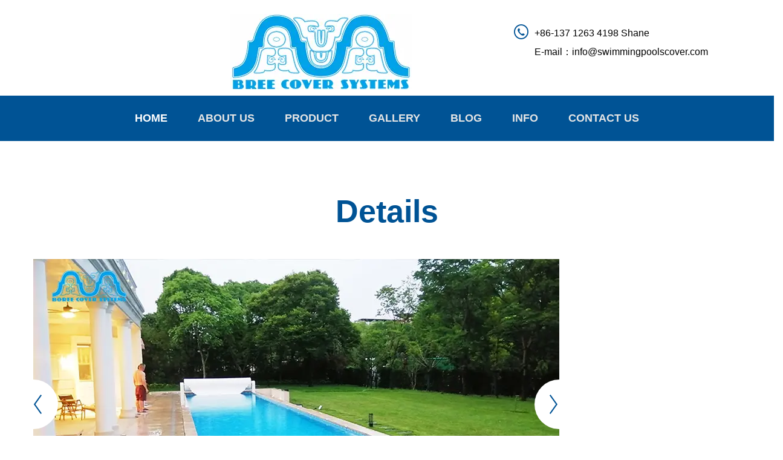

--- FILE ---
content_type: text/html
request_url: https://swimmingpoolscover.com/no28.html
body_size: 4213
content:

<!DOCTYPE html>
<html lang="en">

<head>
    <meta charset="utf-8">
    <meta http-equiv="X-UA-Compatible" content="IE=edge">
    <meta name="viewport" content="width=device-width, initial-scale=1">
<meta name="keywords" content="SPA pool cover, pool bubble cover, bubble wrap pool cover, inground pool covers, plastic bubble pool covers">
    <meta name="description" content="Durable pool bubble cover. Regardless of summer or winter, solar pool cover keeps comfortable status. Bubble wrap pool cover is also convenient for use.">
    <meta name="author" content="BOREE Swimming Pool Cover Systems">
    <link rel="icon" href="favicon.ico">
    <title>Solar Pool Cover Pool Bubble Cover Bubble Wrap Pool Cover</title>    <!-- Bootstrap core CSS -->
    <link href="css/plugins/bootstrap.min.css" rel="stylesheet">
    <link href="css/plugins/bootstrap-submenu.css" rel="stylesheet">
    <link href="css/plugins/animate.min.css" rel="stylesheet">
    
    <link href="css/plugins/slick.css" rel="stylesheet">
    <link href="css/plugins/magnific-popup.css" rel="stylesheet">
    <link href="css/custom.css" rel="stylesheet">
    
    <!-- Icon Font-->
    <link href="font/icons/style.css" rel="stylesheet">
    

    <style>
        .contact-box-row{
            font-size: 13px!important;
        }
    </style>
    <!-- Global site tag (gtag.js) - Google Analytics -->
    <script async src="https://www.googletagmanager.com/gtag/js?id=G-WXXKRQ1CGM"></script>
    <script>
        window.dataLayer = window.dataLayer || [];
        function gtag(){dataLayer.push(arguments);}
        gtag('js', new Date());

        gtag('config', 'G-WXXKRQ1CGM');
    </script>
</head>

<body>
<!-- Loader -->
<div id="loader-wrapper" class="loader-off">
    <div id="loader">
        <div class="loader">
            <ul>
                <li></li>
                <li></li>
                <li></li>
                <li></li>
                <li></li>
            </ul>
            <p>loading</p>
        </div>
    </div>
</div>
<!-- //Loader -->
<!-- Header -->
<header class="page-header sticky">
    <!-- Fixed navbar -->
    <nav class="navbar" id="slide-nav">
        <div class="container">
            <div class="header-info-mobile">
                <ul class="contact-list">
                    <li class="mb-40"><i class="icon-call-telephone"></i>+86-15876430763 Helen（Int'l Dept）
                        <br><a href="/cdn-cgi/l/email-protection#1a6c73755a696d73777773747d6a7575766979756c7f6834797577">E-mail：<span class="__cf_email__" data-cfemail="8dfbe4e2cdfefae4e0e0e4e3eafde2e2e1feeee2fbe8ffa3eee2e0">[email&#160;protected]</span></a></li>
                    <li class="mb-40"><i class="icon-call-telephone"></i>+86-18128661185 Miss Hu（Int'l Dept）
                        <br><a href="/cdn-cgi/l/email-protection#0b786a676e784b6964796e6e6e25686466">E-mail：<span class="__cf_email__" data-cfemail="d2a1b3beb7a192b0bda0b7b7b7fcb1bdbf">[email&#160;protected]</span></a></li>
                    </li>
                </ul>
            </div>
            <div class="header-info-toggle"><i class="icon-up-arrow js-info-toggle"></i></div>
            <div class="navbar-header">
                <div class="header-top">
                    <div class="row" >
                        <div class="col-sm-4 col-lg-3 hidden-xs hidden-sm">
                            <div class="slogan"></div>
                        </div>
                        <div class="col-sm-4 logo-wrap" >
                            <div class="logo" >
                                <a href="index.html"><img src="./images/BOREE.webp" alt="Logo" ></a>
                            </div>
                        </div>

                        <div class="col-sm-8 col-md-4 hidden-xs hidden-sm">
                            <ul class="contact-list">
                                <li class="mb-40"><i class="icon-call-telephone"></i>+86-137 1263 4198 Shane </li>
                                <li><i class="icon-mail"></i><a href="/cdn-cgi/l/email-protection#790f1016390a0e10141410171e091616150a1a160f1c0b571a1614">E-mail：<span class="__cf_email__" data-cfemail="deb7b0b8b19eada9b7b3b3b7b0b9aeb1b1b2adbdb1a8bbacf0bdb1b3">[email&#160;protected]</span></a>
                                </li>
                            </ul>
                        </div>
                        <div class="col-lg-1 visible-lg"></div>
                    </div>
                </div>
                <button type="button" class="navbar-toggle js-navbar-toggle"><i class="icon icon-menu"></i><i
                        class="icon icon-cancel"></i></button>
            </div>
            <div id="slidemenu" data-hover="dropdown" data-animations="fadeIn">
                <div class="close-menu js-navbar-toggle"><i class="icon-close-cross"></i></div>
                <ul class="nav navbar-nav">
                    <li class="active"><a href="index.html">Home</a></li>
                    <li class="dropdown"><a href="about.html" data-toggle="dropdown">About Us<span
                            class="ecaret"></span></a>
                        <ul class="dropdown-menu" role="menu">
                            <li><a href="introduce.html">Company Profile</a></li>
                            <li><a href="growth.html">Our History</a></li>
                            <li><a href="culture.html">Our Corporate Values</a></li>
                            <li><a href="core.html">Our Mission</a></li>
                            <li><a href="team.html">Our Team</a></li>
                        </ul>
                    </li>

                    <li class="dropdown"><a href="services.html" data-toggle="dropdown">Product<span class="ecaret"></span></a>
                        <ul class="dropdown-menu" role="menu">
                            <li><a href="service-Nested.html">STACKING DECK POOL COVER</a></li>
                    		<li><a href="service-commercial.html">FOLDING DECK POOL COVER</a></li>
                    		<li><a href="service-up-down.html">MOVABLE FLOOR POOL COVER</a></li>
                    		<li><a href="service-residential.html">SLIDING DECK POOL COVER</a></li>
                    		<li><a href="service-construction.html">SLATTED POOL COVER</a></li>
                    		<li><a href="service-bubble.html">SPA POOL COVER</a></li>
                    		<li><a href="service-soft.html">SAFETY POOL COVER</a></li>
                            <li><a href="service-reel.html">ROLLERS & REELS</a></li>
                        </ul>
                    </li>
                    
                    
                    <li><a href="gallery.html">Gallery</a></li>
                    <li class="dropdown"><a href="BOREE-pool-cover-system-case-blog-page-14.html" data-toggle="dropdown"> Blog<span class="ecaret"></span></a>
                        <!--<ul class="dropdown-menu" role="menu">
                            <li><a href="blog-card.html">行业新闻</a></li>
                            <li><a href="blog-single.html">公司动态</a></li>
                        </ul>-->
                    </li>
                    <li class="dropdown"><a href="prices.html" data-toggle="dropdown">INFO<span
                            class="ecaret"></span></a>
                        <ul class="dropdown-menu" role="menu">
                            <li><a href="cases5.html">Our Case</a></li>
                            <li><a href="description.html">Description</a></li>
                            <li><a href="manufacturing.html">Manufacture</a></li>
                            <li class="dropdown-submenu"><a href="#">Installation Way<span class="ecaret"></span></a>
                                <ul class="dropdown-menu">
                                    <li><a href="institute-1.html">SAFETY POOL COVER</a></li>
                                    <li><a href="institute-2.html">SLATTED POOL COVER</a></li>
                                    <li><a href="institute-6.html">SPA POOL COVER</a></li>
                                    <li><a href="institute-3.html">SLIDING DECK POOL COVER</a></li>
                                    <li><a href="institute-4.html">FOLDING DECK POOL COVER</a></li>
                                    <li><a href="institute-5.html">MOVABLE FLOOR POOL COVER</a></li>
                                </ul>
                            </li>
                        </ul>
                    </li>
                    <li><a href="contact.html">Contact us</a></li>
                </ul>
            </div>
        </div>
    </nav>
</header>
<!-- // Header -->
<!-- Content  -->
<div id="page-content">
    <div class="container">
        <h1 class="text-center decor color">Details</h1>
        <div class="row">
            <div class="col-md-9 column-center">
                <div class="blog-post" id="newsInfo">
                    <div class="post-image">
                        <div class="post-carousel">
                            <!--<img src="../images/blog/embassy/20190320194121.webp" alt="">-->
                            <img src="images/blog/no.28/比华利870x480-1.webp" alt="">
							<img src="images/blog/no.28/比华利870x480-2.webp" alt="">
							<img src="images/blog/no.28/比华利870x480-3.webp" alt="">
							<img src="images/blog/no.28/比华利870x480-4.webp" alt="">
                            <!--<img src="../images/blog/embassy/IMG_6237.webp" alt="">-->
                            <!--<img src="../images/blog/embassy/IMG_6238.webp" alt="">-->
                        </div>
                    </div>
                    <h3 class="post-title">BREE Slatted Pool Cover System </h3>
                    <ul class="post-meta">
                        <li><i class="icon icon-clock"></i><span>2021-07-03</span></li>
                        <li><i class="icon icon-comments"></i><span>6</span></li>
                    </ul>
                    <!--<div class="post-author">
                        <img src="images/blog/author-1.webp" alt="">
                        <i>by</i> <b>博睿</b>
                    </div>-->
                    <div class="post-text">
						<p> Construction of swimming pool cover | Invisible pool cover | Smart swimming pool cover | Open
						swimming pool cover | Concealed swimming pool cover | Automatic cover plate for household pool | Family 
						pool cover | Rooftop pool cover | Pool top cover | Swimming pool cover manufacturer | Constant temperature 
						swimming pool equipment | Swimming pool insulation cover | Villa swimming pool cover | Villa pool 
						cover | Customized pool coverr | Swimming pool cover | swimming pool covers inground | inground pool 
						cover options | Inground pool covers for winter |  winter pool covers inground with steps | Automatic 
						pool covers for inground pools | Automatic pool cover | above ground pool cover | retractable pool 
						cover | safty pool cover | Pool safety covers | retractable hard pool cover | retractable deck pool 
						cover | Retractable safety pool cover | pool cover system | outdoor swimming pool cover | Summer pool 
						cover | pool cover for summer waves | Pool floor cover | pool deck cover sliding | hard pool covers | 
						Swimming pool deck covers | movable pool floor | movable pool deck | movable pool covers</p>
                        <p>BREE swimming pool cover system case-Shanghai Beverly Garden Villa-BREE Slatted Pool Cover</p>
						<p>Whether it is sunny or rainy, the smart swimming pool cover for swimming pool is the best partner 
						of the swimming pool, and it is also a scenery that cannot be ignored. Under the sun, the swimming pool 
						cover is bright in color, and the scenery remains the same; in the rain, it is quiet, simple and poetic; 
						when the villa swimming pool cover is opened, the pool water is rippling, introverted, picturesque and 
						poetic. Hundreds of scenery are not as good as your silver curtain, and thousands of styles are not as 
						good as your water.</p>
                    </div>
                </div>
            </div>
        </div>
    </div>
</div>
<!-- // Content  -->
<!-- Footer -->
<div class="page-footer lazy" data-bg="images/footer-bg.webp">
    <div class="back-to-top"><a href="#top"><span class="icon icon-up-arrow"></span></a></div>
    <div class="container">
        <div class="footer-menu hidden-sm hidden-xs">
            <ul>
                <li><a href="index.html">Home</a></li>
                <li><a href="about.html">About us</a></li>
                <li><a href="services.html">Product</a></li>
                <li><a href="gallery.html">Gallery</a></li>
                <li><a href="blog.html">Blog</a></li>
                <li><a href="prices.html">INFO</a></li>
                <li><a href="contact.html">Contact us</a></li>
            </ul>
        </div>
        <div class="row footer-row">
            <div class="col-sm-4">
<ul class="contact-list">
<li><i class="icon-location"></i><a href="https://www.boreee.com">中文</a>
<li><i class="icon-location"></i><a href="https://www.breepoolcover.com/">BREE Web</a><li>
</ul>            
</div>
            <div class="col-sm-4 logo-wrap">
                <div class="logo">
                    <a href="index.html"><img src="images/logo1.webp" alt="Logo"></a>
                </div>
            </div>
            <div class="col-sm-4">
                <ul class="contact-list">
                    <li class="mb-40"><i class="icon-call-telephone"></i>+86-137 1263 4198 Shane </li>
                    <li><i class="icon-mail"></i><a href="/cdn-cgi/l/email-protection#54223d3b1427233d39393d3a33243b3b3827373b2231267a373b39">E-mail：<span class="__cf_email__" data-cfemail="731a1d151c3300041a1e1e1a1d14031c1c1f00101c0516015d101c1e">[email&#160;protected]</span></a>
                    </li>
                </ul>
            </div>
        </div>
        <div class="footer-bot">
            <div class="copyright"><a href="https://beian.miit.gov.cn/">© 粤ICP备2021147942号-2</a></div>
            <div class="social-links">
                <ul>
                    <li>
                        <a class="icon icon-social-facebook" href="https://www.facebook.com/profile.php?id=100090830203130"></a>
                    </li>
                    <li>
                        <a class="icon icon-social-twitter" href="https://twitter.com/Boree68868458"></a>
                    </li>
                    <!--<li>
                        <a class="icon icon-social-google-plus" href="#"></a>
                    </li>-->
                </ul>
            </div>
        </div>
    </div>
    <canvas id='footerSea'></canvas>
</div>
<!-- //Footer -->

<script data-cfasync="false" src="/cdn-cgi/scripts/5c5dd728/cloudflare-static/email-decode.min.js"></script><script src="js/jquery.js"></script>
<script src="js/plugins/bootstrap.min.js"></script>
<script src="js/lazyload.min.js"></script>

<script src="js/plugins/slick.min.js"></script>
<script src="js/plugins/jquery.magnific-popup.min.js"></script>
<script src="js/plugins/jquery.waypoints.min.js"></script>
<script src="js/plugins/jquery.countTo.js"></script>
<script src="js/plugins/scrollLock.min.js"></script>
<script src="js/plugins/jquery.form.js"></script>
<script src="js/plugins/jquery.validate.min.js"></script>
<script src="js/custom.js"></script>

<script language="JavaScript">
    document.oncontextmenu=new Function("event.returnValue=false;");
    document.onselectstart=new Function("event.returnValue=false;");
</script>
<script defer src="https://static.cloudflareinsights.com/beacon.min.js/vcd15cbe7772f49c399c6a5babf22c1241717689176015" integrity="sha512-ZpsOmlRQV6y907TI0dKBHq9Md29nnaEIPlkf84rnaERnq6zvWvPUqr2ft8M1aS28oN72PdrCzSjY4U6VaAw1EQ==" data-cf-beacon='{"version":"2024.11.0","token":"008046fe896f441fa524f35b35d89e43","r":1,"server_timing":{"name":{"cfCacheStatus":true,"cfEdge":true,"cfExtPri":true,"cfL4":true,"cfOrigin":true,"cfSpeedBrain":true},"location_startswith":null}}' crossorigin="anonymous"></script>
</body>

</html>


--- FILE ---
content_type: text/css
request_url: https://swimmingpoolscover.com/css/custom.css
body_size: 23953
content:
/*----------------------------------------
[Table of contents]

1. Main Structure
   1.1 Layout Styles
   1.2 Header
       1.2.1 Slide Menu
   1.3 Footer
   1.4 Main Slider
2. Typography
   2.1 Typography Styles
   2.2 Page Preloader
   2.3 Forms
   2.4 Buttons
   2.5 Social Icons
   2.6 Tags
3. Content
   3.1 Services block
   3.2 Category block
   3.3 Pricing block
   3.4 Text + Number block
   3.5 Icon + Number block
   3.6 Text + Icon block
   3.7 Testimonials block
   3.8 Request form block
   3.9 Gallery block
   3.10 Person block
   3.11 Post block
   3.12 Tips block
   3.13 Blog
   3.14 Calendar
   3.15 News
   3.16 Service Banner
   3.17 Contact Box
   3.18 Coupon
4. Shop
5. Plugins overlay styles



---------------------------------------*/
/*网站右上角手*/
.lgx-hand {
  float: left;
  width: 250px;
  height: 250px;
  position: relative;
  left: -30px;
  top:35px;
}

.test2 {
  background-color: red;
}
.vertical-align {
  top: 50%;
  -webkit-transform: translateY(-50%);
  -ms-transform: translateY(-50%);
  transform: translateY(-50%);
}
.horizontal-align {
  left: 50%;
  -webkit-transform: translateX(-50%);
  -ms-transform: translateX(-50%);
  transform: translateX(-50%);
}
.vert-wrapper {
  display: table;
  width: 100%;
  height: 100%;
}
.vert-wrapper .vert {
  display: table-cell;
  height: 100%;
  vertical-align: middle;
}
.no-select {
  user-select: none;
  -o-user-select: none;
  -moz-user-select: none;
  -khtml-user-select: none;
  -webkit-user-select: none;
}
/*---------------------------------------*/
/*--------   1. Main Structure   --------*/
/*---------------------------------------*/
/*--------   1.1 Layout Styles   --------*/
body,
html {
  overflow-x: hidden;
}
.block {
  margin-bottom: 90px;
}
@media (max-width: 991px) {
  .block {
    margin-bottom: 60px;
  }
}
.block.bottom-md-margin {
  margin-bottom: 80px;
}
@media (max-width: 991px) {
  .block.bottom-md-margin {
    margin-bottom: 60px;
  }
}
.block.bottom-sm-margin {
  margin-bottom:0px;
}
@media (max-width: 991px) {
  .block.bottom-sm-margin {
    margin-bottom: 60px;
  }
}
.block.bottom-xs-margin {
  margin-bottom: 60px;
}
.block.bottom-null {
  margin-bottom: 0;
}
.block.bg-1 {/*董事长*/
  background: no-repeat fixed center center;
  background-size: cover;
  padding: 75px 0 44px;
  color: #fff;
}
.block.bg-1 h2 {
  color: #fff;
}
.block.bg-2 {
  background: no-repeat fixed center center;
  background-size: cover;
  padding: 0;
  color: #fff;
}
/*新加背景*/
.block.bg-4 {
  background: url(../images/background/block-bg-xy1.webp) no-repeat fixed center center;
  background-size: cover;
  padding: 0;
  color: #fff;
}
@media (min-width: 768px) {
  .block.bg-2 {
    min-height: 578px;
  }
  .block.bg-4 {
    min-height: 578px;
  }
}
.block.bg-3 {
  background: no-repeat center center;
  background-size: cover;
  padding: 73px 0 44px;
  color: #fff;
}
.block.bg-3 h2 {
  color: #fff;
}
body.is-ios .block.bg-1,
body.is-ios .block.bg-2,
body.is-ios .block.bg-3 {
  background-attachment: initial !important;
  background-size: cover !important;
}
body:not(.home) #page-content {
  margin-top: 90px;
}
@media (max-width: 767px) {
  .block {
    margin-bottom: 45px;
  }
  body:not(.home) #page-content {
    margin-top: 45px;
  }
}
@media (min-width: 1200px) {
  .container {
    width: 1200px;
  }
}
.block.block-top-lined {
  margin-top: 100px;
}
.block.block-top-lined .container {
  position: relative;
}
.block.block-top-lined .container:before {
  content: '';
  position: absolute;
  top: -50px;
  left: 15px;
  height: 1px;
  width: calc(100% - 30px);
  background-color: #e0eaf2;
}
.asideColumn h4 {
  font-size: 22px;
  line-height: 26px;
  text-transform: uppercase;
  position: relative;
  padding: 3px 0 3px 20px;
}
.asideColumn h4:before {
  content: '';
  position: absolute;
  left: 0;
  top: 0;
  width: 2px;
  height: 100%;
  background-color: #2ea5e9;
}
@media (max-width: 1024px) {
  .animation,
  .animated {
    opacity: 1 !important;
    animation-name: none !important;
    -webkit-animation-name: none !important;
  }
}
@media (max-width: 991px) and (min-width: 768px) {
  .mb-40 {
    margin-bottom: 40px !important;
  }
}
/*--------   1.2 Header          --------*/
header.page-header {
  position: relative;
  z-index: 100000;
  padding: 0;
  margin: 0;
  border: 0;
  font-weight: normal;
}
header .header-top {
  padding: 23px 0 10px;
}
header .logo-wrap {
  text-align: center;
    /*lgy*/
  /*padding: 25px 15px 0;*/
}
header .logo img {
  max-width: 100%;
}
header .slogan {
  padding: 20px 0 0 0;
  font-size: 20px;
  line-height: 28px;
  font-style: italic;
  text-align: right;
  color: #005395;
}
header .phone {
  display: inline-block;
  padding: 30px 0 0 0;
  font-size: 13px;
  color: #005395;
  text-transform: uppercase;
  text-align: right;
  font-weight: normal;
}
header .phone span {
  display: inline-block;
  vertical-align: bottom;
}
header .phone .number {
  margin-bottom: 5px;
  font-size: 32px;
  line-height: 32px;
  color: #4c4c4c;
}
header .phone .number .icon {
  font-size: 34px;
  padding: 0 10px 0 0;
  vertical-align: middle;
}
header .first-mobile {
  float: right;
}
header .contact-list {
  display: inline-block;
  float: right;
  margin: 20px 0 0 0;
  padding: 0;
  list-style: none;
  font-size: 16px;
  line-height: 23px;
}
header .contact-list li {
  margin-bottom: 8px;
  padding: 0 0 0 34px;
  position: relative;
}
header .contact-list [class*='icon-'] {
  position: absolute;
  top: -2px;
  left: 0;
  padding-right: 10px;
  font-size: 24px;
  color: #005395;
}
/*lgy*/
/*body:not(.home) header.page-header {*/
  /*border-bottom: 6px solid #005395;*/
/*}*/
@media (min-width: 992px) {
  .navbar-header {
    float: none;
  }
  #navbar-main.affixed-top {
    background: #fff;
  }
  #navbar-main.affix {
    top: 0;
    left: 0;
    right: 0;
    background: rgba(255, 255, 255, 0.9);
    -webkit-box-shadow: 0px 5px 5px 0px rgba(0, 0, 0, 0.1);
    -moz-box-shadow: 0px 5px 5px 0px rgba(0, 0, 0, 0.1);
    box-shadow: 0px 5px 5px 0px rgba(0, 0, 0, 0.1);
  }
  .navbar {
    background-color: transparent;
    border: 0;
    border-radius: 0;
    min-height: 70px;
    margin-bottom: 0;
    padding: 0;
  }
  /*lgy*/
  .navbar .container {
    min-width: 100%;
    padding: 0;
  }

  .ecaret {
    display: none;
  }
  #slidemenu {
    padding-right: 0;
    padding-left: 0;
    text-align: center;
   
    /* background-color: rgb(98,115,139); */
    /* background-color: #1db3e3; */
	background-color: rgb(0, 83, 149);
  }
  .nav .open > a,
  .nav .open > a:focus,
  .nav .open > a:hover {
    background-color: transparent;
    /*lgy*/
    /*color: #005395;*/
    color: #fff;
  }
  .navbar-nav {
    float: none;
    margin: 0 auto -5px;
    display: inline-block;
  }
  .navbar-nav > li > a {
    font-size: 18px;
    line-height: 30px;
    padding: 22px 25px;
    text-transform: uppercase;
    /*lgy*/
    /*color: #333333;*/
    color: #e5e5e5;
    font-weight: bold;
    -webkit-transition: all 200ms ease;
    -moz-transition: all 200ms ease;
    -ms-transition: all 200ms ease;
    -o-transition: all 200ms ease;
  }
  .navbar-nav > li > a:hover,
  .navbar-nav > li > a:focus {
    background-color: transparent;
    /*lgy*/
    /*color: #005395;*/
    color: #fff;
  }
  .navbar-nav li.active > a {
    /*lgy*/
    /*color: #005395;*/
    color: #fff;
  }
  .navbar-nav .dropdown .dropdown-menu {
    border: 0;
    border-radius: 0;
    padding: 12px 0;
    bottom: auto !important;
    -webkit-box-shadow: 0px 0px 40px 0px rgba(0, 0, 0, 0.2);
    -moz-box-shadow: 0px 0px 40px 0px rgba(0, 0, 0, 0.2);
    box-shadow: 0px 0px 40px 0px rgba(0, 0, 0, 0.2);
  }
  .navbar-nav .dropdown .dropdown-menu li.open > a {
    background-color: transparent;
  }
  .navbar-nav .dropdown .dropdown-menu li > a {
    font-size: 16px;
    line-height: 30px;
    padding: 10px 38px;
    text-transform: uppercase;
    color: #929292;
    border-bottom: 1px solid #f0f0f0;
    -webkit-transition: all 200ms ease;
    -moz-transition: all 200ms ease;
    -ms-transition: all 200ms ease;
    -o-transition: all 200ms ease;
  }
  .navbar-nav .dropdown .dropdown-menu li > a:hover,
  .navbar-nav .dropdown .dropdown-menu li > a:focus {
    background-color: transparent;
    color: #005395;
    border-bottom: 1px solid #f0f0f0;
  }
  .navbar-nav .dropdown .dropdown-menu li:last-child > a {
    border-bottom: 0;
  }
  .navbar-nav .dropdown .dropdown-menu .dropdown-menu {
    top: -6px;
  }
  .navbar-nav .dropdown .dropdown-menu .ecaret {
    width: 0;
    height: 0;
    margin-left: 2px;
    vertical-align: middle;
    display: inline-block;
    border: 0;
    float: right;
    margin-top: 0;
    margin-right: -10px;
    position: relative;
    -webkit-transition: all 0.2s ease;
    -moz-transition: all 0.2s ease;
    -ms-transition: all 0.2s ease;
    -o-transition: all 0.2s ease;
  }
  .navbar-nav .dropdown .dropdown-menu .ecaret:before {
    font-family: 'pool';
    content: "\e90f";
  }
  .navbar-nav .dropdown .dropdown-menu li > a:hover .ecaret {
    margin-right: -20px;
  }
}
@media (max-width: 1199px) {
  header .slogan {
    padding: 30px 0 0 0;
    font-size: 18px;
    line-height: 24px;
  }
  header .phone {
    padding: 20px 0 0 0;
    font-size: 14px;
  }
  header .phone .number {
    margin-bottom: 8px;
    font-size: 30px;
    line-height: 34px;
  }
  header .phone .number .icon {
    font-size: 30px;
    padding: 0 10px 0 0;
  }
  header .navbar-nav > li > a {
    padding-left: 20px;
    padding-right: 20px;
  }
}
@media (max-width: 991px) {
  header .container {
    width: 100%;
    padding: 0;
  }
  header .logo-wrap {
    text-align: center;
    width: 100%;
  }
  header .slogan {
    display: none;
  }
  header .phone {
    padding: 10px 0 0 0;
    font-size: 14px;
  }
  header .phone .number {
    margin-bottom: 8px;
    font-size: 30px;
    line-height: 34px;
  }
  header .phone .number .icon {
    font-size: 30px;
    padding: 0 10px 0 0;
  }
  header .navbar-nav > li > a {
    padding-left: 9px;
    padding-right: 9px;
  }
  header .contact-list li {
    margin-bottom: 12px;
  }
}
@media (max-width: 991px) {
  body:not(.home) header.page-header {
    border-bottom: 4px solid #005395;
  }
  header.page-header {
    padding: 0;
    margin: 0;
  }
  header .header-top {
    padding: 0;
  }
  header .header-top > .row {
    position: relative;
  }
  header .header-cart-wrap {
    position: absolute;
    top: 0;
    right: 0;
    bottom: 0;
  }
  header .slogan {
    display: none;
  }
  header .logo-wrap {
    text-align: left;
    padding-top: 0;
  }
  header .logo {
    padding: 21px 0;
  }
  header .logo img {
    max-width: 195px;
  }
  header .phone {
    padding: 8px 0 0 50px;
  }
  header .phone div:not(.number) {
    display: none;
  }
  header .phone .number {
    margin-bottom: 0;
    font-size: 24px;
    line-height: 24px;
  }
  header .phone .number .icon {
    font-size: 24px;
    padding: 0 10px 0 0;
    vertical-align: middle;
  }
  header .first-mobile {
    float: none;
  }
  header .navbar {
    position: static;
    min-height: 0;
    border: 0;
    margin: 0;
  }
  header .dropdown-menu {
    border-radius: 0;
  }
  header .navbar-nav .ecaret {
    display: block;
    width: 50px;
    height: 50px;
    border: 0;
    background: rgba(255, 255, 255, 0.05);
    position: absolute;
    z-index: 100;
    top: 0;
    right: 0;
  }
  header .navbar-nav .ecaret:after {
    content: '+';
    position: absolute;
    top: 0;
    width: 100%;
    font-size: 24px;
    line-height: 50px;
    text-align: center;
  }
  header .navbar-nav li.opened > a > .ecaret:after {
    content: '\2013';
    top: -2px;
  }
  header .navbar-nav li {
    background: transparent;
    position: relative;
    float: none;
    border-bottom: 1px solid rgba(255, 255, 255, 0.1);
  }
  header .navbar-nav > li > a,
  header .navbar-nav > li > a:focus {
    font-size: 20px;
    line-height: 30px;
    padding: 10px 20px;
    color: #fff;
    background: transparent;
    text-transform: uppercase;
    -webkit-transition: all 200ms ease;
    -moz-transition: all 200ms ease;
    -ms-transition: all 200ms ease;
    -o-transition: all 200ms ease;
  }
  header .navbar-nav > li > a:hover {
    background-color: rgba(0, 0, 0, 0.2);
    color: #fff;
  }
  header .navbar-nav .open > a,
  header .navbar-nav .open > a:focus,
  header .navbar-nav .open > a:hover,
  header .navbar-nav .opened > a,
  header .navbar-nav .opened > a:focus,
  header .navbar-nav .opened > a:hover {
    background-color: rgba(0, 0, 0, 0.2);
    color: #fff;
  }
  header .navbar-toggle {
    position: absolute;
    top: 50%;
    right: 5px;
    padding: 0 10px;
    margin: -14px 0 0;
    font-size: 26px;
    color: #005395;
  }
  header .navbar-toggle .icon-cancel {
    display: none;
    font-size: 26px;
  }
  header .navbar-toggle.slide-active .icon-cancel {
    display: inline;
  }
  header .navbar-toggle.slide-active .icon-menu {
    display: none;
  }
  header .navbar-nav .dropdown-menu,
  header .navbar-nav .opened > .dropdown-menu {
    margin: 0;
    padding: 0;
    display: none;
    width: 100%;
    position: relative;
    background-color: #f0f0f0;
    border: 0;
  }
  header .navbar-nav .dropdown-menu a,
  header .navbar-nav .opened > .dropdown-menu a,
  header .navbar-nav .dropdown-menu a:focus,
  header .navbar-nav .opened > .dropdown-menu a:focus {
    font-size: 16px;
    line-height: 30px;
    color: #333;
    background: transparent;
    padding: 10px 15px 10px 20px;
    -webkit-transition: all 200ms ease;
    -moz-transition: all 200ms ease;
    -ms-transition: all 200ms ease;
    -o-transition: all 200ms ease;
  }
  header .navbar-nav .dropdown-menu a:hover,
  header .navbar-nav .opened > .dropdown-menu a:hover {
    background-color: rgba(0, 0, 0, 0.2);
    color: #fff;
  }
  header .navbar-nav .dropdown-menu .dropdown-menu,
  header .navbar-nav .opened > .dropdown-menu .dropdown-menu {
    background-color: #fcfcfc;
  }
  header .navbar-nav .opened > .dropdown-menu {
    display: block;
    margin-bottom: 5px;
  }
}
@media (max-width: 479px) {
  header .logo img {
    max-width: 145px;
  }
}
.page-header.is-sticky {
  position: fixed !important;
  width: 100%;
  background-color: #ffffff;
  border-bottom: 0 !important;
  -webkit-box-shadow: 0 2px 3px rgba(0, 0, 0, 0.15);
  -moz-box-shadow: 0 2px 3px rgba(0, 0, 0, 0.15);
  box-shadow: 0 2px 3px rgba(0, 0, 0, 0.15);
}
.page-header.is-sticky .header-info-toggle,
.page-header.is-sticky .header-info-mobile {
  display: none !important;
}
@media (min-width: 992px) {
  .page-header.is-sticky .header-top {
    display: none;
  }
}
@media (min-width: 992px) {
  .header-info-mobile,
  .header-info-toggle {
    display: none;
  }
}
@media (max-width: 991px) {
  header .contact-list {
    float: none;
    margin: 0;
  }
  .navbar-toggle {
    display: block;
  }
  .navbar-header {
    float: none;
  }
  .page-header.is-sticky .header-top {
    display: block;
  }
  .page-header.is-sticky .logo {
    padding: 5px;
  }
  .page-header.is-sticky .logo img {
    max-width: 110px;
  }
  .header-info-mobile {
    display: none;
    position: relative;
    z-index: 1;
    padding: 20px 15px 5px;
    background-color: #eff1f2;
  }
  .header-info-mobile-inside {
    position: relative;
    top: -50px;
    -webkit-transition: 0.2s;
    -moz-transition: 0.2s;
    -ms-transition: 0.2s;
    -o-transition: 0.2s;
  }
  .header-info-mobile.open .header-info-mobile-inside {
    top: 0;
    opacity: 1;
  }
  .header-info-toggle {
    position: relative;
    z-index: 0;
    height: 40px;
    background: #005395;
    cursor: pointer;
    text-align: center;
  }
  .header-info-toggle [class*='icon-'] {
    display: block;
    font-size: 22px;
    line-height: 40px;
    -webkit-transition: 0.5s;
    -moz-transition: 0.5s;
    -ms-transition: 0.5s;
    -o-transition: 0.5s;
    padding: 0 12px;
    -webkit-transform: rotate(0deg);
    -moz-transform: rotate(0deg);
    -ms-transform: rotate(0deg);
    -o-transform: rotate(0deg);
    color: #fff;
  }
  .header-info-toggle [class*='icon-']:hover {
    opacity: .7;
  }
  .header-info-toggle.open [class*='icon-'] {
    -webkit-transform: rotate(180deg);
    -moz-transform: rotate(180deg);
    -ms-transform: rotate(180deg);
    -o-transform: rotate(180deg);
  }
}
/*--------   1.2.1 Slide Menu    --------*/
body.slide-active {
  overflow-x: hidden;
}
#page-content {
  position: relative;
  left: 0;
}
#page-content.slide-active {
  padding-top: 0;
}
.navbar-header {
  position: relative;
}
.close-menu {
  display: none;
}
@media (max-width: 991px) {
  #slide-nav .container {
    margin: 0!important;
    padding: 0!important;
    height: 100%;
  }
  #slide-nav .navbar-header {
    margin: 0 auto;
    padding: 0 15px;
  }
  #slide-nav .navbar.slide-active {
    position: absolute;
    width: 270px;
    top: -1px;
    z-index: 1000;
  }
  #slide-nav #slidemenu {
    left: -100%;
    width: 270px;
    min-width: 0;
    position: absolute;
    padding-left: 0;
    z-index: 2;
    top: 0;
    margin: 0;
    overflow-y: auto;
    max-height: 100vh;
    background: #005395;
  }
  #slide-nav #slidemenu .navbar-nav {
    min-width: 0;
    width: 100%;
    margin: 40px 0 0;
  }
  #slide-nav #slidemenu .navbar-nav .dropdown-menu li a {
    min-width: 0;
    width: 100%;
    white-space: normal;
  }
  #slide-nav {
    border-top: 0;
  }
  #navbar-height-col {
    position: fixed;
    top: 0;
    height: 100%;
    bottom: 0;
    width: 270px;
    left: -270px;
    background: #005395;
  }
  .close-menu {
    display: block;
    position: fixed;
    z-index: 1001;
    width: 270px;
    padding: 0 10px;
    height: 40px;
    color: #fff;
    text-align: right;
    text-transform: uppercase;
    font-size: 20px;
    line-height: 40px;
    cursor: pointer;
    background: #004277;
  }
  .close-menu:hover {
    opacity: .7;
  }
}
@media (min-width: 992px) {
  #page-content {
    left: 0 !important;
  }
  .navbar.navbar-fixed-top.slide-active {
    position: fixed;
  }
  .navbar-header {
    left: 0 !important;
  }
}
@media (max-width: 767px) {
  #slide-nav #slidemenu .navbar-nav {
    margin-bottom: 65px;
  }
}
/*--------   1.3 Footer          --------*/
.page-footer {
  position: relative;
  background: repeat-x center bottom #0099e7;
  color: #fff;
  padding: 48px 0 54px;
  clear: both;
}
.page-footer a {
  color: #fff;
}
.page-footer .container {
  position: relative;
  z-index: 100;
}
.page-footer .footer-menu {
  text-align: center;
  margin-bottom: 25px;
}
.page-footer .footer-menu ul {
  margin: 0;
  padding: 0;
}
.page-footer .footer-menu ul li {
  display: inline;
  margin: 0 24px 5px;
}
@media (max-width: 1199px) {
  .page-footer .footer-menu ul li {
    margin: 0 12px 5px;
  }
}
@media (max-width: 767px) {
  .page-footer .footer-menu ul li {
    margin: 0 8px 5px;
  }
}
.page-footer .footer-menu ul li a {
  font-size: 18px;
  line-height: 20px;
  text-transform: uppercase;
  color: #fff;
}
.page-footer .footer-menu ul li a:hover {
  text-decoration: underline;
}
.page-footer .logo {
  text-align: center;
}
.page-footer .logo img {
  max-width: 100%;
  display: inline-block;
}
.page-footer .location {
  position: relative;
  margin: 32px 0 0 0;
  padding: 0 0 0 38px;
  color: #fff;
  text-transform: uppercase;
  text-align: left;
  font-size: 16px;
  line-height: 20px;
}
.page-footer .location span {
  display: inline-block;
  vertical-align: bottom;
}
.page-footer .location .icon {
  position: absolute;
  left: 2px;
  top: 0;
  font-size: 26px;
  padding: 0 7px 0 0;
  vertical-align: middle;
}
.page-footer .first-mobile {
  float: right;
}
.page-footer .phone {
  margin: 29px 0 0 0;
  color: #fff;
  text-transform: uppercase;
  text-align: right;
}
.page-footer .phone span {
  display: inline-block;
  vertical-align: bottom;
}
.page-footer .phone .number {
  font-size: 30px;
  line-height: 30px;
  color: #fff;
}
.page-footer .phone .number .icon {
  font-size: 26px;
  padding: 0 7px 0 0;
  vertical-align: middle;
}
.page-footer .footer-bot {
  text-align: center;
}
.page-footer .copyright {
  font-size: 16px;
  line-height: 22px;
  margin: 18px 0 20px;
}
.page-footer .contact-list {
  display: inline-block;
  min-width: 270px;
  margin: 20px auto 0;
  padding: 0;
  list-style: none;
  font-size: 16px;
  line-height: 20px;
}
.page-footer .contact-list li {
  margin-bottom: 20px;
  padding: 0 0 0 34px;
  position: relative;
}
.page-footer .contact-list [class*='icon-'] {
  position: absolute;
  top: -2px;
  left: 0;
  padding-right: 10px;
  font-size: 24px;
}
@media (max-width: 991px) {
  .page-footer .phone-number {
    font-size: 24px;
    position: relative;
    top: -2.5px;
  }
}
.page-footer .col-sm-4:last-child .contact-list {
  float: right;
}
@media (max-width: 991px) {
  .page-footer {
    padding: 25px 0 35px;
  }
  .page-footer .phone .number {
    font-size: 20px;
    line-height: 40px;
  }
  .page-footer .phone .number span {
    vertical-align: middle;
  }
  .page-footer .phone .number .icon {
    font-size: 26px;
    padding: 0 7px 0 0;
  }
  .page-footer .footer-row {
    display: flex;
    flex-wrap: wrap;
  }
  .page-footer .footer-row > [class*='col-']:not(.logo-wrap) {
    flex: 0 0 49%;
    max-width: 49%;
    display: flex;
    justify-content: center;
  }
  .page-footer .col-sm-4:last-child .contact-list {
    float: none;
  }
  .page-footer .logo-wrap {
    order: 2;
    flex: 0 0 100%;
    min-width: 100%;
    margin: 25px 0 20px;
  }
}
@media (max-width: 767px) {
  .page-footer {
    padding: 45px 10px;
  }
  .page-footer .location {
    margin: 0 0 10px;
    padding: 0 0 0 38px;
    font-size: 16px;
    line-height: 20px;
  }
  .page-footer .phone {
    margin: 0 0 10px;
    text-align: left;
  }
  .page-footer .phone .number {
    font-size: 26px;
    line-height: 30px;
  }
  .page-footer .phone .number .icon {
    font-size: 26px;
    padding: 0 7px 0 0;
  }
  .page-footer .footer-row > [class*='col-']:not(.logo-wrap) {
    flex-basis: 100%;
    min-width: 100%;
    display: flex;
    justify-content: center;
  }
  .page-footer .first-mobile {
    float: none;
  }
  .page-footer .contact-list {
    margin: 0;
  }
}
/* back to top button */
.back-to-top {
  position: fixed;
  bottom: -50px;
  opacity: 0;
  visibility: hidden;
  right: 15px;
  z-index: 1000;
  -webkit-transition: all 0.4s ease;
  -moz-transition: all 0.4s ease;
  -ms-transition: all 0.4s ease;
  -o-transition: all 0.4s ease;
}
@media (max-width: 1199px) {
  .back-to-top {
    right: 15px;
  }
}
@media (min-width: 992px) {
  .back-to-top {
    margin-bottom: 0 !important;
  }
}
@media (max-width: 991px) {
  .back-to-top {
    right: 15px;
  }
}
.back-to-top a {
  display: block;
  color: #005395;
  font-size: 60px;
  line-height: 60px;
  text-align: center;
  text-decoration: none;
  -webkit-transition: all 0.3s ease;
  -moz-transition: all 0.3s ease;
  -ms-transition: all 0.3s ease;
  -o-transition: all 0.3s ease;
}
.back-to-top:hover a {
  color: #005395;
}
.back-to-top.visible {
  opacity: 1;
  visibility: visible;
  bottom: 27px;
}
@media (max-width: 991px) {
  .back-to-top.visible {
    bottom: 23px;
  }
}
@media (max-width: 767px) {
  .back-to-top.visible {
    bottom: 42px;
  }
}
@media (max-width: 767px) and (orientation: landscape) {
  body.is-ios .back-to-top.visible {
    bottom: 55px !important;
  }
}
#footerSea {
  width: calc(100% + 15px);
  position: absolute;
  bottom: 0;
  left: -15px;
  z-index: 0;
  opacity: 0.55;
  pointer-events: none;
}
/*--------   1.4 Main Slider     --------*/
.slider-wrapper {
  position: relative;
}
#slider {
  margin-bottom: 100px;
  height: 700px;
}
@media (max-width: 767px) {
  #slider {
    margin-bottom: 45px;
    height: 400px;
  }
}
@media (max-width: 479px) {
  #slider {
    min-height: 133px;
  }
  .theme-default .nivoSlider img {
    min-height: 133px;
  }
}
#sea {
  width: 100%;
  position: absolute;
  bottom: 0;
  z-index: 1000;
  opacity: 0.15;
  pointer-events: none;
}
.nivo-caption .text {
  -webkit-animation-duration: 1s;
  animation-duration: 1s;
  -webkit-animation-fill-mode: backwards;
  -moz-animation-fill-mode: backwards;
  -ms-animation-fill-mode: backwards;
  -o-animation-fill-mode: backwards;
  animation-fill-mode: backwards;
  -webkit-animation-iteration-count: none;
  animation-iteration-count: none;
}
.nivo-caption .text1 {
  font-family: Lato, sans-serif;
  font-weight: 400;
  font-size: 80px;
  margin-bottom: .6em;
  line-height: 1em;
  -webkit-animation-delay: 1s;
  animation-delay: 1s;
  -webkit-animation-name: fadeInDown;
  animation-name: fadeInDown;
}
@media (max-width: 1199px) {
  .nivo-caption .text1 {
    font-size: 42px;
    line-height: 46px;
  }
}
@media (max-width: 479px) {
  .nivo-caption .text1 {
    font-size: 24px;
    line-height: 28px;
  }
}
.nivo-caption .text2 {
  font-family: Lato, sans-serif;
  font-weight: 300;
  font-size: 30px;
  margin-bottom: 1.7em;
  line-height: 1em;
  -webkit-animation-delay: 1.5s;
  animation-delay: 1.5s;
  -webkit-animation-name: fadeIn;
  animation-name: fadeIn;
}
@media (max-width: 1199px) {
  .nivo-caption .text2 {
    font-size: 22px;
  }
}
@media (max-width: 767px) {
  .nivo-caption .text2 {
    margin-bottom: 1em;
  }
}
@media (max-width: 479px) {
  .nivo-caption .text2 {
    display: none;
  }
}
.nivo-caption .text3 {
  -webkit-animation-delay: 2s;
  animation-delay: 2s;
  -webkit-animation-name: fadeInUp;
  animation-name: fadeInUp;
}
.nivo-caption {
  position: absolute;
  left: 0;
  right: 0;
  top: 0;
  bottom: 0;
  overflow: hidden;
  background: 0 0;
  text-align: center;
  opacity: 1;
}
.nivo-caption a.btn {
  display: inline-block !important;
  text-decoration: none;
  font-size: 20px;
  font-weight: bold;
  line-height: 1em;
  padding: 1.15em 1.6em;
  border-radius: .5em;
  height: auto;
  text-transform: uppercase;
  -webkit-transition: all 200ms ease;
  -moz-transition: all 200ms ease;
  -ms-transition: all 200ms ease;
  -o-transition: all 200ms ease;
}
@media (max-width: 1199px) {
  .nivo-caption a.btn {
    font-size: 12px;
    padding: 1.25em 1.6em;
  }
  .nivo-directionNav {
    display: none;
  }
}
@media (max-width: 479px) {
  .nivo-caption a.btn {
    font-size: 12px;
    padding: 1.1em 1.2em;
  }
}
/*---------------------------------------*/
/*--------     2. Typography     --------*/
/*---------------------------------------*/
/*-------  2.1 Typography Styles --------*/
body {
  font-family: '微软雅黑', sans-serif;
  color: #000000;
  font-size: 15px;
  line-height: 22px;
  font-weight: 400;
}
@media (max-width: 767px) {
  body {
    font-size: 14px;
    line-height: 20px;
  }
}
a {
  color: #000000;
}
p {
  font-size: 15px;
  line-height: 22px;
  margin-bottom: 22px;
}
@media (max-width: 767px) {
  p {
    font-size: 14px;
    line-height: 20px;
    margin-bottom: 20px;
  }
}
p.font16 {
  font-size: 16px;
}
@media (max-width: 767px) {
  p.font16 {
    font-size: 15px;
  }
}
p.font18 {
  font-size: 18px;
  line-height: 26px;
  margin-bottom: 26px;
}
@media (max-width: 767px) {
  p.font18 {
    font-size: 16px;
    line-height: 22px;
    margin-bottom: 22px;
  }
}
p.font52 {
  font-size: 52px;
  line-height: 1em;
  margin-bottom: 35px;
  font-weight: 600;
}
@media (max-width: 767px) {
  p.font52 {
    font-size: 40px;
    margin-bottom: 35px;
  }
}
p.font30 {
  font-size: 30px;
  line-height: 1em;
  font-weight: 300;
  font-family: 'Lato', sans-serif;
  margin-bottom: 25px;
}
@media (max-width: 767px) {
  p.font30 {
    font-size: 20px;
    margin-bottom: 25px;
  }
}
.color {
  color: #005395;
}
h1,
h2 {
  font-size: 52px;
  line-height: 1em;
  padding: 0 0 20px;
  margin: 0 0 60px;
  font-family: '微软雅黑', sans-serif;
  font-weight: 600;
  color: #4c4c4c;
}
@media (max-width: 767px) {
  h1,
  h2 {
    font-size: 40px;
    line-height: 1em;
    padding: 0 0 10px;
    margin: 0 0 30px;
  }
}
@media (max-width: 479px) {
  h1,
  h2 {
    font-size: 34px;
    line-height: 1em;
    padding: 0 0 10px;
    margin: 0 0 20px;
  }
}
h1.decor,
h2.decor {
    /*lgy*/
  /*padding: 0 0 48px;*/
  /*background: url(../images/h-decor.webp) no-repeat center bottom;*/
    padding: 0 0 12x;
    background:  no-repeat center bottom;
    margin-bottom: 33px;
}
@media (max-width: 767px) {
  h1.decor,
  h2.decor {
    padding: 0 0 25px;
    margin-bottom: 25px;
  }
}
h1.decor.decor-white,
h2.decor.decor-white {
  /*background-image: url(../images/h-decor-white.webp);*/
}
h3 {
  font-size: 42px;
  line-height: 1em;
  padding: 0;
  margin: 0 0 40px;
  font-family: '微软雅黑', sans-serif;
  font-weight: 600;
  color: #4c4c4c;
}
@media (max-width: 767px) {
  h3 {
    font-size: 30px;
    line-height: 1em;
    padding: 0 0 10px;
    margin: 0 0 30px;
  }
}
h3.decor {
  padding: 0 0 45px;
  margin-bottom: 28px;
  /*background: url(../images/h-decor.webp) no-repeat center bottom;*/
}
@media (max-width: 767px) {
  h3.decor {
    padding: 0 0 25px;
    margin-bottom: 25px;
  }
}
h4 {
  font-size: 26px;
  line-height: 1.154em;
  padding: 0;
  margin: 0 0 20px;
  font-family: '微软雅黑', sans-serif;
  font-weight: 700;
  color: #4c4c4c;
}
@media (max-width: 767px) {
  h4 {
    font-size: 24px;
    margin: 0 0 15px;
  }
}
@media (max-width: 479px) {
  h4 {
    font-size: 20px;
    margin: 0 0 15px;
  }
}
h5 {
  font-size: 22px;
  line-height: 1.273em;
  padding: 0;
  margin: 0 0 20px;
  font-family: '微软雅黑', sans-serif;
  font-weight: bold;
  text-transform: uppercase;
  color: #272727;
}
h6 {
  font-size: 18px;
  line-height: 26px;
  margin: 0;
  padding: 0;
  font-family: '微软雅黑', sans-serif;
  font-weight: bold;
  color: #272727;
}
.divider {
  clear: both;
  height: 35px;
}
@media (max-width: 767px) {
  .divider {
    height: 20px;
  }
}
.divider-line {
  clear: both;
  height: 50px;
  margin-top: 50px;
  border-top: 1px solid #e0eaf2;
}
@media (max-width: 767px) {
  .divider-line {
    margin-top: 30px;
    height: 30px;
  }
}
.divider-line-sm {
  clear: both;
  height: 30px;
  margin-top: 30px;
  border-top: 1px solid #e0eaf2;
}
.divider-xl {
  clear: both;
  height: 85px;
}
@media (max-width: 767px) {
  .divider-xl {
    height: 60px;
  }
}
.divider-lg {
  clear: both;
  height: 65px;
}
@media (max-width: 767px) {
  .divider-lg {
    height: 40px;
  }
}
.divider-md {
  clear: both;
  height: 45px;
}
@media (max-width: 767px) {
  .divider-md {
    height: 30px;
  }
}
.divider-sm {
  clear: both;
  height: 15px;
}
@media (max-width: 767px) {
  .divider-sm {
    height: 10px;
  }
}
.divider-xs {
  clear: both;
  height: 10px;
}
.divider-xxs {
  clear: both;
  height: 5px;
}
.address-logo {
  margin-bottom: 10px;
}
@media (max-width: 991px) {
  .address-logo {
    max-width: 180px;
  }
}
@media (max-width: 479px) {
  .address-logo {
    max-width: 130px;
  }
}
.address-block {
  position: relative;
  padding: 0 0 20px 52px;
  font-size: 16px;
  line-height: 26px;
}
@media (max-width: 479px) {
  .address-block {
    font-size: 14px;
    line-height: 22px;
  }
}
.address-block .icon {
  position: absolute;
  top: 0;
  left: 0;
  font-size: 40px;
  line-height: 40px;
  color: #005395;
}
.address-block h6 {
  font-size: 18px;
  line-height: 26px;
  margin: 0;
  padding: 0;
  font-weight: bold;
}
#map {
  width: 100%;
  height: 670px;
  margin: 0;
  border: 0;
  overflow: hidden;
}
.quote {
  margin-top: 40px;
  margin-bottom: 40px;
  color: #7a8288;
  font-size: 15px;
  line-height: 1.2em;
  font-style: italic;
  padding-left: 100px;
  position: relative;
}
@media (max-width: 991px) {
  .quote {
    padding-left: 55px;
  }
}
.quote:before {
  font-family: Georgia, serif;
  font-size: 200px;
  line-height: 1em;
  font-style: normal;
  content: "“";
  position: absolute;
  left: 0;
  top: -20px;
  color: #e8eaec;
}
@media (max-width: 991px) {
  .quote:before {
    font-size: 100px;
  }
}
.quote-simple {
  margin-top: 20px;
  margin-bottom: 20px;
  color: #7a8288;
  font-size: 15px;
  line-height: 22px;
  font-style: italic;
  padding-left: 20px;
  position: relative;
}
ul.marker-list {
  margin: 35px 0 0;
  padding: 0;
  font-size: 16px;
  line-height: 22px;
  text-align: left;
  list-style: none;
}
ul.marker-list li {
  padding: 0 0 12px 23px;
  position: relative;
}
ul.marker-list li:after {
  content: '\e913';
  font-family: 'pool';
  color: #005395;
  display: block;
  position: absolute;
  left: 0;
  top: 0;
  font-size: 16px;
}
ul.marker-list li span {
  color: #b1b1b1;
}
ul.marker-list.pad-left {
  padding-left: 28px;
  margin: 25px 0 0;
}
ul.marker-list.pad-left li {
  padding: 0 0 10px 30px;
}
ul.service-list {
  margin: 20px 0 35px 20px;
  padding: 0;
  list-style: none;
}
ul.service-list li {
  position: relative;
  border-bottom: 1px solid #e5edf4;
  font-size: 18px;
  line-height: 24px;
}
ul.service-list li:last-child {
  border-bottom: 0;
}
ul.service-list li a {
  display: block;
  padding: 6px 10px 6px 26px;
  -webkit-transition: 0.2s;
  -moz-transition: 0.2s;
  -ms-transition: 0.2s;
  -o-transition: 0.2s;
}
ul.service-list li a:after {
  content: '\e913';
  font-family: 'pool';
  color: #005395;
  display: block;
  position: absolute;
  left: 0;
  top: 6px;
  font-size: 16px;
  -webkit-transition: 0.2s;
  -moz-transition: 0.2s;
  -ms-transition: 0.2s;
  -o-transition: 0.2s;
}
ul.service-list li:hover a,
ul.service-list li.active a {
  color: #2ea5e9;
  text-decoration: none;
  padding-left: 36px;
  padding-right: 0;
}
ul.service-list li:hover a:after,
ul.service-list li.active a:after {
  color: #2ea5e9;
  left: 10px;
}
ul.service-list-1 {
  margin: 20px 0 0 0;
  padding: 0;
  list-style: none;
}
ul.service-list-1 li {
  position: relative;
  font-size: 15px;
  line-height: 20px;
}
ul.service-list-1 li:last-child {
  border-bottom: 0;
}
ul.service-list-1 li a {
  display: block;
  padding: 8px 0 8px 30px;
  -webkit-transition: 0.2s;
  -moz-transition: 0.2s;
  -ms-transition: 0.2s;
  -o-transition: 0.2s;
}
ul.service-list-1 li a:after {
  content: '\e913';
  font-family: 'pool';
  color: #005395;
  display: block;
  position: absolute;
  left: 0;
  top: 8px;
  font-size: 16px;
  -webkit-transition: 0.2s;
  -moz-transition: 0.2s;
  -ms-transition: 0.2s;
  -o-transition: 0.2s;
}
ul.service-list-1 li:hover a,
ul.service-list-1 li.active a {
  color: #2ea5e9;
  text-decoration: none;
}
ul.service-list-1 li:hover a:after,
ul.service-list-1 li.active a:after {
  color: #2ea5e9;
}
.animated {
  -webkit-animation-duration: .6s;
  animation-duration: .6s;
  -webkit-animation-fill-mode: both;
  animation-fill-mode: both;
  opacity: 1;
}
.animation,
.step-animation {
  opacity: 0;
  opacity: 1\9;
}
.nav-tabs {
  border-bottom: 1px solid #d8d8d8;
}
.nav-tabs > li {
  margin: 0 20px;
}
@media (max-width: 479px) {
  .nav-tabs > li {
    width: 100%;
    margin: 0;
  }
}
.nav-tabs > li.active > a,
.nav-tabs > li.active > a:focus,
.nav-tabs > li.active > a:hover {
  border-width: 0;
}
.nav-tabs > li > a {
  padding-left: 0;
  padding-right: 0;
  font-size: 18px;
  line-height: 24px;
  font-weight: bold;
  border: none;
  color: #292929;
  text-transform: uppercase;
  text-decoration: none;
  -webkit-transition: 0.2s;
  -moz-transition: 0.2s;
  -ms-transition: 0.2s;
  -o-transition: 0.2s;
}
.nav-tabs > li.active > a,
.nav-tabs > li > a:hover {
  border: none;
  color: #005395 !important;
  background: transparent;
}
.nav-tabs > li > a::after {
  content: "";
  background: #005395;
  height: 4px;
  position: absolute;
  width: 100%;
  left: 0px;
  bottom: -1px;
  -webkit-transition: 0.2s;
  -moz-transition: 0.2s;
  -ms-transition: 0.2s;
  -o-transition: 0.2s;
  transform: scale(0);
}
.nav-tabs > li.active > a::after,
.nav-tabs > li:hover > a::after {
  transform: scale(1);
}
.tab-nav > li > a::after {
  background: #005395 none repeat scroll 0% 0%;
  color: #fff;
}
.tab-pane {
  padding: 15px 0;
}
.tab-content {
  padding: 20px;
}
@media (max-width: 479px) {
  .tab-content {
    padding: 0;
  }
}
.tab-services .tab-content {
  position: relative;
}
.tab-services .tab-content > .tab-pane {
  display: block;
  position: absolute;
  width: calc(100% + 30px);
  top: -10000px;
}
.tab-services .tab-content > .active {
  position: relative;
  top: 0;
}
.nav-pills {
  margin: 70px 0 47px;
  text-align: center;
}
.nav-pills > li {
  display: inline-block;
  float: none;
  margin: 0 3px 10px 3px;
}
.nav-pills > li > a {
  display: block;
  border-radius: 0;
  padding: 0 18px;
  min-width: 50px;
  border: 1px solid #eaeaea;
  font-size: 14px;
  line-height: 53px;
  color: #383838;
  text-decoration: none;
  text-align: center;
}
.nav-pills > li.active > a,
.nav-pills > li.active > a:focus,
.nav-pills > li.active > a:hover {
  background: #005395;
  border-color: #005395;
  color: #383838;
}
.pagination {
  margin: 20px 0 0;
}
.pagination > li > a,
.pagination > li > span {
  padding: 0 15px;
  min-width: 47px;
  font-size: 16px;
  line-height: 49px;
  font-weight: 700;
  font-family: 'Lato', sans-serif;
  color: #005395;
  background-color: #fff;
  border: 1px solid #005395;
  margin: 0 9px 0 0;
  text-align: center;
  border-radius: 12px;
  -webkit-transition: 0.2s;
  -moz-transition: 0.2s;
  -ms-transition: 0.2s;
  -o-transition: 0.2s;
}
.pagination > li:first-child > a,
.pagination > li:first-child > span,
.pagination > li:last-child > a,
.pagination > li:last-child > span {
  border-radius: 12px;
}
.pagination > li > a:hover,
.pagination > li > span:hover {
  color: #fff;
  background-color: #005395;
  border-color: #005395;
}
.pagination > .active > a,
.pagination > .active > span,
.pagination > .active > a:hover,
.pagination > .active > span:hover {
  color: #fff;
  background-color: #005395;
  border-color: #005395;
}
.more-link {
  font-size: 18px;
  line-height: 20px;
  font-weight: bold;
  color: #005395;
}
@media (max-width: 479px) {
  .more-link {
    font-size: 16px;
  }
}
@media and (min-width: 1200px) {
  .text-center-lg {
    text-align: center;
  }
  .text-left-lg {
    text-align: left;
  }
  .text-right-lg {
    text-align: right;
  }
}
@media (max-width: 1199px) and (min-width: 992px) {
  .text-center-md {
    text-align: center;
  }
  .text-left-md {
    text-align: left;
  }
  .text-right-md {
    text-align: right;
  }
}
@media (max-width: 991px) and (min-width: 768px) {
  .text-center-sm {
    text-align: center;
  }
  .text-left-sm {
    text-align: left;
  }
  .text-right-sm {
    text-align: right;
  }
}
@media (max-width: 767px) {
  .text-center-xs {
    text-align: center;
  }
  .text-left-xs {
    text-align: left;
  }
  .text-right-xs {
    text-align: right;
  }
}
/*-------- 2.2 Page Preloader    --------*/
#loader-wrapper {
  position: fixed;
  top: 0;
  left: 0;
  width: 100%;
  height: 100%;
  z-index: 10000000;
  background-color: #28bceb;
}
#loader-wrapper.loader-off {
  display: none !important;
}
#loader {
  display: block;
  margin: -25px 0 0 -65px;
  height: 50px;
  width: 130px;
  position: relative;
  top: 50%;
  left: 50%;
}
.loaded #loader-wrapper {
  opacity: 0;
  transition: all 0.3s ease-out;
}
.loader ul {
  margin: 0;
  padding: 0;
}
.loader ul li {
  position: relative;
  bottom: 0;
  display: inline-block;
  width: 20px;
  height: 20px;
  margin-left: 3px;
  background-color: rgba(255, 255, 255, 0.9);
  border-radius: 50%;
  animation-name: UpAndDown;
  animation-duration: 2s;
  animation-iteration-count: infinite;
  animation-timing-function: ease-in-out;
}
.loader ul li:nth-child(1) {
  margin-left: 0;
}
.loader ul li:nth-child(2) {
  animation-delay: .2s;
}
.loader ul li:nth-child(3) {
  animation-delay: .4s;
}
.loader ul li:nth-child(4) {
  animation-delay: .6s;
}
.loader ul li:nth-child(5) {
  animation-delay: .7s;
}
@keyframes UpAndDown {
  0% {
    bottom: 0px;
  }
  30% {
    bottom: 50px;
  }
  60% {
    bottom: 0px;
  }
}
.loader p {
  text-align: center;
  color: #fff;
  font-size: 16px;
  letter-spacing: 2px;
}
/*-------- 2.3 Forms             --------*/
.input-custom {
  appearance: none;
  margin-bottom: 4px;
  padding: 13px 15px 13px;
  font-size: 16px;
  line-height: 20px;
  height: 46px;
  background: #fff;
  border: 0;
  border-radius: 5px;
  color: #000;
  -webkit-box-shadow: none;
  -moz-box-shadow: none;
  box-shadow: none;
}
.input-custom:hover,
.input-custom:focus,
.input-custom.focus {
  -webkit-box-shadow: none;
  -moz-box-shadow: none;
  box-shadow: none;
  outline: none;
}
.input-custom.input-full {
  width: 100%;
}
.textarea-custom {
  appearance: none;
  margin-bottom: 4px;
  padding: 13px 15px 13px;
  font-size: 16px;
  line-height: 20px;
  height: 46px;
  background: #fff;
  border: 0;
  border-radius: 2px;
  color: #000;
  -webkit-box-shadow: none;
  -moz-box-shadow: none;
  box-shadow: none;
  min-height: 235px;
  height: auto;
}
.textarea-custom:hover,
.textarea-custom:focus,
.textarea-custom.focus {
  -webkit-box-shadow: none;
  -moz-box-shadow: none;
  box-shadow: none;
  outline: none;
}
.textarea-custom.input-full {
  width: 100%;
}
.input-wrapper {
  position: relative;
}
.placeholder {
  font-size: 16px;
  line-height: 20px;
  color: #686969;
}
input::-webkit-input-placeholder {
  font-size: 16px;
  line-height: 20px;
  color: #686969;
}
input::-moz-placeholder {
  font-size: 16px;
  line-height: 20px;
  color: #686969;
}
input:-ms-input-placeholder {
  font-size: 16px;
  line-height: 20px;
  color: #686969;
}
input:-moz-placeholder {
  font-size: 16px;
  line-height: 20px;
  color: #686969;
}
.required {
  color: red;
}
input.input-custom,
textarea.textarea-custom,
.select-wrapper select.input-custom,
.select-wrapper select.select-custom {
  -webkit-appearance: none;
  -moz-appearance: none;
}
.select-wrapper {
  position: relative;
}
.select-wrapper:before {
  content: '\25BE';
  position: absolute;
  right: 1px;
  top: 1px;
  bottom: 1px;
  width: 44px;
  height: 44px;
  font-size: 14px;
  line-height: 44px;
  pointer-events: none;
  color: #000;
  text-align: center;
  background-color: #fff;
}
.select-wrapper select {
  padding-right: 50px;
  padding-left: 15px;
  height: 46px;
  width: 100%;
  background-color: #fff;
  color: #2b2b2b;
  border: 0;
}
select {
  -moz-appearance: none;
  -webkit-appearance: none;
}
/*for IE10*/
select::-ms-expand {
  display: none;
}
.contact-form {
  margin-bottom: 15px;
  margin-top: 20px;
}
.contact-form .input-custom,
.contact-form .textarea-custom {
  margin-bottom: 15px;
  border: 1px solid #dbdbdb;
  padding: 16px 15px 17px;
  height: 50px;
}
label {
  font-size: 17px;
  line-height: 24px;
  font-weight: 500;
  margin-bottom: 5px;
  color: #000;
}
form label.error {
  display: block;
  color: #ff0000;
  font-size: 14px !important;
  margin-top: -15px;
  opacity: 1 !important;
}
#success,
#error,
.successform,
.errorform {
  display: none;
}
#success span,
#error span,
.successform span,
.errorform span {
  display: block;
}
#success span p,
#error span p,
.successform span p,
.errorform span p {
  margin-top: 15px;
}
#success span p,
.successform span p {
  color: #2990d6;
}
#error span p,
.errorform span p {
  color: #c0392b;
}
.form-popup-wrap {
  display: inline-block;
  position: relative;
}
.form-popup-wrap-full {
  width: 100%;
}
.form-popup {
  position: absolute;
  z-index: 101;
  width: 865px;
  left: 50%;
  margin-left: -433px;
  visibility: hidden;
  top: 100px;
  opacity: 0;
  text-align: left;
  -webkit-transition: top 0.3s;
  -moz-transition: top 0.3s;
  -ms-transition: top 0.3s;
  -o-transition: top 0.3s;
}
.form-popup.form-popup-top {
  top: auto;
  bottom: 100px;
  -webkit-transition: bottom 0.3s;
  -moz-transition: bottom 0.3s;
  -ms-transition: bottom 0.3s;
  -o-transition: bottom 0.3s;
}
@media (max-width: 991px) {
  .form-popup {
    width: 740px;
    margin-left: -370px;
  }
}
@media (max-width: 767px) {
  .form-popup {
    width: 100%;
    margin-left: -50%;
  }
}
.form-popup.opened {
  opacity: 1;
  top: 70px;
  visibility: visible;
}
.form-popup.opened.form-popup-top {
  top: auto;
  bottom: 70px;
}
.request-form-popup {
  padding: 29px 30px 35px 36px;
  position: relative;
  background: url('../images/request-form-bg.webp') repeat-y;
  background-size: 100% auto;
  color: #fff;
  font-size: 16px;
}
.request-form-popup .form-row:not(:first-child) {
  margin-top: 25px;
}
.request-form-popup form > .row {
  margin-top: 37px;
}
.request-form-popup p {
  font-size: 16px;
}
.request-form-popup .p-label {
  font-size: 18px;
  line-height: 22px;
  margin-bottom: 5px;
  font-weight: 600;
}
.request-form-popup h3 {
  font-size: 42px;
  line-height: 55px;
  color: #fff;
  margin: 0 0 7px;
  padding: 0;
}
.request-form-popup input[type="text"],
.request-form-popup textarea {
  display: block;
  height: 43px;
  color: #686969;
  font-size: 15px;
  line-height: 24px;
  padding: 15px 15px;
  border-radius: 4px;
  background-color: #fff;
  border: 0;
  margin-bottom: 14px;
  width: 100%;
}
.request-form-popup .select-wrapper {
  margin-top: 10px;
}
.request-form-popup .select-wrapper select {
  height: 43px;
  color: #686969;
  border-radius: 4px;
}
.request-form-popup .select-wrapper:before {
  line-height: 41px;
  height: 41px;
  border-radius: 4px;
}
.request-form-popup textarea {
  height: 112px;
}
.request-form-popup label {
  color: #fff;
}
.request-form-popup label.error {
  margin-top: -5px;
  font-size: 12px !important;
  line-height: 12px;
  margin-bottom: 10px;
  color: #fff;
}
.request-form-popup .btn[type='submit'] {
  min-width: 165px;
  margin-top: 5px;
}
.request-form-popup .radio + .clearfix {
  margin-top: 10px;
}
.request-form-popup .radio {
  margin: 0 18px 0 12px;
  display: inline-block;
}
.request-form-popup .radio label {
  padding-left: 14px;
  font-size: 16px;
  line-height: 18px;
  font-weight: 400;
  vertical-align: middle;
}
.request-form-popup .radio input[type="radio"] {
  position: absolute;
  opacity: 0;
}
.request-form-popup .radio input[type="radio"] + .radio-label:before {
  content: '';
  background: transparent;
  border-radius: 100%;
  border: 2px solid #fff;
  display: inline-block;
  width: 17px;
  height: 17px;
  position: relative;
  top: 0;
  margin-left: -24px;
  margin-right: 10px;
  vertical-align: top;
  cursor: pointer;
  text-align: center;
  -webkit-transition: all 0.2s ease;
  -moz-transition: all 0.2s ease;
  -ms-transition: all 0.2s ease;
  -o-transition: all 0.2s ease;
}
.request-form-popup .radio input[type="radio"]:checked + .radio-label:before {
  background-color: #fff;
  box-shadow: inset 0 0 0 2px #3587b6;
}
.request-form-popup .radio input[type="radio"]:focus + .radio-label:before {
  outline: none;
  border-color: #fff;
}
.request-form-popup .radio input[type="radio"]:disabled + .radio-label:before {
  box-shadow: inset 0 0 0 2px #3587b6;
  border-color: #fff;
  background: #b4b4b4;
}
.request-form-popup .radio input[type="radio"] + .radio-label:empty:before {
  margin-right: 0;
}
.form-modal {
  position: relative;
  max-width: 866px;
  margin: 20px auto;
  display: none;
}
@media (max-width: 991px) {
  .form-modal {
    width: 740px;
  }
}
@media (max-width: 767px) {
  .form-modal {
    width: 90%;
  }
}
.form-modal .quote-form {
  position: relative;
}
.form-modal .quote-form:after,
.form-modal .quote-form:before {
  display: none;
}
.mfp-content .form-modal {
  display: block;
}
.mfp-fade.mfp-bg {
  opacity: 0;
  -webkit-transition: all 0.15s ease-out;
  -moz-transition: all 0.15s ease-out;
  transition: all 0.15s ease-out;
}
.mfp-fade.mfp-bg.mfp-ready {
  opacity: 0.8;
}
.mfp-fade.mfp-bg.mfp-removing {
  opacity: 0;
}
.mfp-fade.mfp-wrap .mfp-content {
  opacity: 0;
  -webkit-transition: all 0.15s ease-out;
  -moz-transition: all 0.15s ease-out;
  transition: all 0.15s ease-out;
}
.mfp-fade.mfp-wrap.mfp-ready .mfp-content {
  opacity: 1;
}
.mfp-fade.mfp-wrap.mfp-removing .mfp-content {
  opacity: 0;
}
.form-popup-close {
  position: absolute;
  right: 9px;
  top: 10px;
  cursor: pointer;
  z-index: 2;
  font-size: 24px;
  transition: .2s;
}
.form-popup-close:hover {
  opacity: .75;
}
/*-------- 2.4 Buttons           --------*/
button:focus,
.btn:focus,
button:active:focus,
.btn:active:focus,
button.active:focus,
.btn.active:focus,
button.focus,
.btn.focus,
button:active.focus,
.btn:active.focus,
button.active.focus,
.btn.active.focus {
  outline: 0;
  outline: none;
  -webkit-box-shadow: none;
  -moz-box-shadow: none;
  box-shadow: none;
}
button:hover,
.btn:hover,
button:focus,
.btn:focus,
button.focus,
.btn.focus {
  outline: 0;
  outline: none;
  -webkit-box-shadow: none;
  -moz-box-shadow: none;
  box-shadow: none;
}
button:active,
.btn:active,
button.active,
.btn.active {
  outline: 0;
  outline: none;
  -webkit-box-shadow: none;
  -moz-box-shadow: none;
  box-shadow: none;
}
button.pull-right,
.btn.pull-right {
  margin-right: 10px;
}
.btn {
  padding: 15px 22px;
  font-family: 'Lato', sans-serif;
  font-size: 16px;
  line-height: 19px;
  font-weight: 700;
  height: 51px;
  border-radius: 10px;
  vertical-align: top;
  border: 1px solid #005395;
  text-transform: uppercase;
  -webkit-transition: all 300ms ease;
  -moz-transition: all 300ms ease;
  -ms-transition: all 300ms ease;
  -o-transition: all 300ms ease;
  text-decoration: none;
}
.btn,
.btn.focus,
.btn:focus {
  background-color: #005395;
  color: #ffffff;
}
.btn:hover,
.btn.active,
.btn:active {
  background: #fff;
  color: #005395;
}
.btn span {
  position: relative;
  top: 0;
  left: 0;
}
.btn.btn-md {
  height: 61px;
  font-size: 16px;
  line-height: 21px;
  padding: 20px 40px;
  border-radius: 10px;
}
.btn.btn-lg {
  height: 66px;
  font-size: 20px;
  line-height: 26px;
  padding: 20px 30px;
  border-radius: 10px;
}
.btn-light,
.btn-light.focus,
.btn-light:focus {
  background-color: #28bceb;
  color: #ffffff;
  border-color: #28bceb;
}
.btn-light:hover,
.btn-light.active,
.btn-light:active {
  background: #fff;
  color: #28bceb;
}
.btn.btn-orange,
.btn.btn-orange.focus,
.btn.btn-orange:focus {
  background: #ff9a37;
  background: -moz-linear-gradient(top, #ff9a37 0%, #ff8427 100%);
  background: -webkit-linear-gradient(top, #ff9a37 0%, #ff8427 100%);
  background: linear-gradient(to bottom, #ff9a37 0%, #ff8427 100%);
  filter: progid:DXImageTransform.Microsoft.gradient(startColorstr='#ff9a37', endColorstr='#ff8427', GradientType=0);
  -webkit-box-shadow: 0 1px 1px rgba(0, 0, 0, 0.2);
  -moz-box-shadow: 0 1px 1px rgba(0, 0, 0, 0.2);
  box-shadow: 0 1px 1px rgba(0, 0, 0, 0.2);
  color: #fff;
  border: 0;
}
.btn.btn-orange:hover,
.btn.btn-orange.active,
.btn.btn-orange:active {
  background: #ff8427;
  background: -moz-linear-gradient(top, #ff8427 0%, #ff9a37 100%);
  background: -webkit-linear-gradient(top, #ff8427 0%, #ff9a37 100%);
  background: linear-gradient(to bottom, #ff8427 0%, #ff9a37 100%);
  filter: progid:DXImageTransform.Microsoft.gradient(startColorstr='#ff8427', endColorstr='#ff9a37', GradientType=0);
  color: #fff;
}
/*-------- 2.5 Social Icons      --------*/
.social-links ul {
  margin: 0;
  padding: 0;
}
.social-links ul li {
  display: inline-block;
  margin: 0 5px;
  list-style: none;
  text-align: center;
}
.social-links ul li a {
  font-size: 44px;
  color: #fff;
  text-decoration: none;
  cursor: pointer;
  -webkit-transition: color 0.3s ease;
  -moz-transition: color 0.3s ease;
  -ms-transition: color 0.3s ease;
  -o-transition: color 0.3s ease;
}
.social-links ul li a:hover {
  color: #005395;
}
/*-------- 2.6 Tags              --------*/
.tag {
  display: block;
  border: 1px solid #b2cbdf;
  font-size: 14px;
  line-height: 25px;
  padding: 0 10px;
  text-decoration: none;
  border-radius: 3px;
  -webkit-transition: all 0.2s ease;
  -moz-transition: all 0.2s ease;
  -ms-transition: all 0.2s ease;
  -o-transition: all 0.2s ease;
}
.tag:hover {
  background-color: #005395;
  border-color: #005395;
  color: #fff;
}
.tags-list {
  position: relative;
  list-style: none;
  margin: 30px 0 0;
  padding: 0;
}
.tags-list li {
  display: inline-block;
  padding: 0;
  margin-bottom: 5px;
  margin-right: 2px;
}
.tags-list li a {
  display: block;
  border: 1px solid #b2cbdf;
  font-size: 14px;
  line-height: 25px;
  padding: 0 10px;
  text-decoration: none;
  border-radius: 3px;
  -webkit-transition: all 0.2s ease;
  -moz-transition: all 0.2s ease;
  -ms-transition: all 0.2s ease;
  -o-transition: all 0.2s ease;
}
.tags-list li a:hover {
  background-color: #005395;
  border-color: #005395;
  color: #fff;
}
/*---------------------------------------*/
/*--------       3. Content      --------*/
/*---------------------------------------*/
/*-----  3.1 Services block      --------*/
.service-item {
  margin-bottom: 22px;
  text-align: center;
  position: relative;
}
.service-item .icon-circle {
  display: block;
  text-decoration: none;
  width: 196px;
  height: 196px;
  border-radius: 50%;
  position: relative;
  z-index: 1;
  overflow: hidden;
  margin: 0 auto 45px;
  background-color: #27b9e8;
  background: -webkit-gradient(linear, left top, left bottom, from(#27b9e8), to(#0b6fac));
  background: -webkit-linear-gradient(top, #27b9e8, #0b6fac);
  background: -moz-linear-gradient(top, #27b9e8, #0b6fac);
  background: -ms-linear-gradient(top, #27b9e8, #0b6fac);
  background: -o-linear-gradient(top, #27b9e8, #0b6fac);
  color: #fff;
}
@media (max-width: 991px) {
  .service-item .icon-circle {
    width: 136px;
    height: 136px;
    margin-bottom: 15px;
  }
}
@media (max-width: 479px) {
  .service-item .icon-circle {
    width: 98px;
    height: 98px;
    margin-bottom: 15px;
  }
}
.service-item .icon-circle .icon {
  font-size: 94px;
  line-height: 196px;
}
@media (max-width: 991px) {
  .service-item .icon-circle .icon {
    font-size: 65px;
    line-height: 136px;
  }
}
@media (max-width: 479px) {
  .service-item .icon-circle .icon {
    font-size: 50px;
    line-height: 98px;
  }
}
.service-item .icon-circle .icon-hover {
  position: absolute;
  z-index: -1;
  top: 0;
  left: 0;
  width: 100%;
  height: 100%;
  opacity: 0;
  background: #005395;
  -webkit-transition: opacity 0.3s ease;
  -moz-transition: opacity 0.3s ease;
  -ms-transition: opacity 0.3s ease;
  -o-transition: opacity 0.3s ease;
}
.service-item .service-title {
  margin-bottom: 25px;
}
@media (max-width: 991px) {
  .service-item .service-title {
    margin-bottom: 10px;
  }
  .service-item .service-title h4 {
    font-size: 20px;
    margin-bottom: 0;
  }
}
.service-item .service-title a {
  text-decoration: none;
  color: #4c4c4c;
}
.service-item .service-title a:hover {
  color: #005395;
}
.service-item .service-text {
  width: 80%;
  margin: 0 auto;
}
@media (max-width: 991px) {
  .service-item .service-text {
    width: 100%;
  }
}
.service-item .service-more-link {
  position: absolute;
  right: 0;
  bottom: -10px;
  -webkit-transition: all 0.3s ease;
  -moz-transition: all 0.3s ease;
  -ms-transition: all 0.3s ease;
  -o-transition: all 0.3s ease;
}
.service-item .service-more-link a {
  font-size: 30px;
  color: #005395;
  text-decoration: none;
}
.service-item .service-more-link:hover {
  right: -5px;
  opacity: 0.8;
}
.service-item:hover .icon-hover {
  opacity: 1;
}
/*-----  3.2 Category block      --------*/
.category-item {
  max-width: 370px;
  margin-left: auto;
  margin-right: auto;
  margin-bottom: 40px;
  display: block;
  text-decoration: none;
}
.category-item:hover {
  text-decoration: none;
}
.category-item.mb-sm {
  margin-bottom: 24px;
}
.category-item .category-image {
  position: relative;
  margin-bottom: 20px;
  overflow: hidden;
  z-index: 1;
  border-radius: 20px;
  -webkit-transform: translate3d(0, 0, 0);
  transform: translate3d(0, 0, 0);
}
.category-item .category-image img {
  border-radius: 25px;
}
.category-item .category-title {
  color: #005395;
  margin-bottom: 12px;
}
.category-item .category-number {
  position: absolute;
  z-index: 3;
  bottom: -8px;
  left: 22px;
  margin: 0;
  padding: 0;
  font-size: 72px;
  line-height: 72px;
  font-weight: 700;
  text-transform: uppercase;
  color: #f0f6f9;
}
.category-item .category-image h5.category-title {
  position: absolute;
  z-index: 3;
  bottom: 18px;
  left: 22px;
  margin: 0;
  padding: 0;
  font-size: 22px;
  line-height: 28px;
  font-family: '微软雅黑', sans-serif;
  font-weight: 700;
  text-transform: uppercase;
  color: #fff;
}
@media (max-width: 1199px) {
  .category-item .category-image h5.category-title {
    font-size: 20px;
    line-height: 26px;
  }
}
.category-item .category-price {
  position: absolute;
  z-index: 5;
  top: 25px;
  right: 0;
  padding: 0 15px 0 20px;
  font-size: 18px;
  line-height: 46px;
  font-family: '微软雅黑', sans-serif;
  font-weight: 400;
  text-transform: uppercase;
  color: #fff;
  border-radius: 23px 0 0 23px;
  background-color: #005395;
  text-transform: none;
}
.category-item .category-price span {
  font-size: 26px;
  font-weight: 600;
}
.category-item .category-text {
  position: relative;
  padding: 0 46px 0 0;
}
.category-item .wave-wrapper {
  opacity: 0;
  left: -50%;
  right: 50%;
  width: 100%;
  -webkit-transition: all 0.6s ease;
  -moz-transition: all 0.6s ease;
  -ms-transition: all 0.6s ease;
  -o-transition: all 0.6s ease;
}
.category-item:hover .wave-wrapper {
  opacity: 1;
  left: 25%;
  right: 50%;
  width: 100%;
  -webkit-transition: all 0.6s ease;
  -moz-transition: all 0.6s ease;
  -ms-transition: all 0.6s ease;
  -o-transition: all 0.6s ease;
}
.category-item .category-more-link {
  position: absolute;
  right: 20px;
  bottom: 10px;
  -webkit-transition: all 0.3s ease;
  -moz-transition: all 0.3s ease;
  -ms-transition: all 0.3s ease;
  -o-transition: all 0.3s ease;
}
.category-item .category-more-link a,
.category-item .category-more-link > span {
  font-size: 30px;
  color: #005395;
  text-decoration: none;
}
.category-item .category-more-link:hover {
  right: -5px;
  opacity: 0.8;
}
@media (max-width: 767px) {
  .category-item {
    margin-bottom: 20px;
  }
  .category-item .category-image {
    margin-bottom: 15px;
  }
  .category-item .category-title {
    bottom: 15px;
    left: 15px;
    font-size: 18px;
    line-height: 20px;
  }
  .category-more-link {
    top: 50%;
    margin-top: -15px;
  }
  .category-carousel [class*="col-"] {
    padding: 0;
  }
}
.wave-wrapper {
  position: absolute;
  top: 0;
  bottom: 0;
  content: '';
  background-color: rgba(40, 168, 225, 0.95);
  -webkit-transform: skew(59deg) translateX(-75%);
  transform: skew(59deg) translateX(-75%);
  -webkit-transition: all 0.35s ease;
  transition: all 0.35s ease;
}
@media (min-width: 768px) {
  .category-carousel [class*="col-"] {
    display: inline-block;
    float: none;
    vertical-align: top;
    margin-right: -4px;
  }
}
@media (max-width: 767px) {
  .category-carousel.slick-slider {
    padding-bottom: 30px;
  }
}
h2 + .category-carousel {
  margin-top: 45px;
}
@media (max-width: 767px) {
  h2 + .category-carousel {
    margin-top: 30px;
  }
}
/*-----  3.3 Pricing block       --------*/
.pricing {
  position: relative;
  width: 100%;
  color: #fff;
}
.pricing:before {
  position: absolute;
  top: 0;
  bottom: 0;
  right: -100px;
  width: 625px;
  padding: 60px 100px;
  content: '';
  background-color: #fff;
  font-size: 16px;
  line-height: 24px;
  z-index: 0;
  opacity: 0;
  -webkit-transition: all 0.35s ease;
  -moz-transition: all 0.35s ease;
  -ms-transition: all 0.35s ease;
  -o-transition: all 0.35s ease;
}
@media (min-width: 768px) {
  .pricing:before {
    -webkit-transform: skew(-15deg);
    transform: skew(-15deg);
  }
}
@media (max-width: 767px) {
  .pricing:before {
    background-color: rgba(40, 168, 225, 0.4);
    width: calc(100% + 30px);
    height: 100%;
    top: 0;
    right: -15px;
    left: -15px;
    opacity: 1;
  }
}
@media (min-width: 768px) {
  .pricing {
    min-height: 614px;
  }
}
@media (min-width: 992px) {
  .pricing:hover:before {
    opacity: 0.2;
    right: -50px;
  }
}
@media (max-width: 767px) and (min-width: 479px) {
  .pricing {
    text-align: center;
  }
}
.pricing .pricing-box {
  position: absolute;
  top: 0;
  bottom: 0;
  right: 0;
  width: 525px;
  padding: 70px 100px 60px 120px;
  content: '';
  background-color: rgba(40, 168, 225, 0.95);
  -webkit-transform: skew(-15deg);
  transform: skew(-15deg);
  font-size: 16px;
  line-height: 24px;
  z-index: 0;
}
@media (max-width: 991px) {
  .pricing .pricing-box {
    left: -110px;
    right: auto;
    padding: 50px 100px 70px 160px;
  }
}
@media (max-width: 767px) {
  .pricing .pricing-box {
    width: 100%;
    position: relative;
    right: 0;
    left: auto;
    padding: 40px 0;
    background: none;
  }
}
.pricing .pricing-box .inside {
  -webkit-transform: skew(15deg);
  transform: skew(15deg);
}
.pricing .pricing-box h3 {
  line-height: 50px;
  /*padding-bottom: 30px;*/
  margin-bottom: 40px;
  color: #fff;
  /*background: url(../images/h-decor-trans.webp) 0 bottom no-repeat;*/
}
@media (max-width: 767px) {
  .pricing .pricing-box h3 {
    padding-bottom: 20px;
    margin-bottom: 20px;
  }
}
@media (max-width: 767px) and (min-width: 479px) {
  .pricing .pricing-box h3 {
    background-position: center bottom;
  }
}
.pricing .pricing-box .price-title {
  margin: 0 0 10px;
  padding: 0;
  font-size: 18px;
  line-height: 25px;
  text-transform: uppercase;
  font-weight: 700;
  font-family: 'Lato', sans-serif;
  color: #fff;
}
.pricing .pricing-box .price-text {
  padding-bottom: 30px;
  border-bottom: 1px solid #6bc0ed;
  margin-bottom: 26px;
}
@media (max-width: 767px) {
  .pricing .pricing-box .price-text {
    display: none;
  }
}
.pricing .pricing-box .price-from {
  margin-bottom: 10px;
}
@media (max-width: 767px) {
  .pricing .pricing-box .price-from {
    display: none;
  }
}
.pricing .pricing-box .price-value span {
  font-size: 36px;
}
.pricing .pricing-box .price-action {
  margin-top: 25px;
}
.pricing .pricing-box .price-action .btn {
  margin-bottom: 1px;
}
.price-carousel .slick-prev,
.price-carousel .slick-next {
  top: 20%;
}
@media (min-width: 992px) {
  .pricing-block-row {
    display: -webkit-flex;
    display: -moz-flex;
    display: -ms-flex;
    display: -o-flex;
    display: flex;
  }
}
@media (max-width: 991px) {
  .row.pricing-block-row {
    margin-bottom: 30px;
  }
  .row.pricing-block-row [class*='col-'] {
    width: 100%;
    margin-bottom: 10px;
  }
}
.pricing-block {
  display: -webkit-flex;
  display: -moz-flex;
  display: -ms-flex;
  display: -o-flex;
  display: flex;
  flex-direction: column;
  height: 100%;
  max-width: 370px;
  margin-left: auto;
  margin-right: auto;
  -webkit-box-shadow: 0px 0px 35px rgba(0, 0, 0, 0.1);
  -moz-box-shadow: 0px 0px 35px rgba(0, 0, 0, 0.1);
  box-shadow: 0px 0px 35px rgba(0, 0, 0, 0.1);
}
.pricing-block .number {
  color: #fff;
  display: block;
  position: absolute;
  z-index: 100;
  left: 30px;
  top: 5px;
  font-size: 52px;
  line-height: 1em;
  font-weight: bold;
}
.pricing-block__top {
  height: 190px;
  background: #e8eff2;
}
.pricing-block .title1 {
  font-size: 26px;
  line-height: 1.2em;
  color: #005395;
  margin-bottom: 18px;
  text-transform: uppercase;
}
.pricing-block .title2 {
  font-size: 18px;
  line-height: 1.2em;
  font-weight: 600;
  color: #424242;
  margin-bottom: 28px;
}
.pricing-block__price {
  position: absolute;
  top: 20px;
  left: 50%;
  margin-left: -148px;
  width: 316px;
  height: 316px;
  border: 12px solid #e8eff2;
  border-radius: 50%;
  text-align: center;
  background: #fff;
}
.pricing-block__price:after {
  content: '';
  display: block;
  position: absolute;
  top: 0;
  width: 100%;
  height: 100%;
  border-radius: 50%;
  border: 12px solid #00467e;
  background-color: #005395;
}
.pricing-block__price .vert-wrapper {
  display: table;
  height: 100%;
  width: 100%;
  position: relative;
  z-index: 1;
}
.pricing-block__price .vert {
  display: table-cell;
  vertical-align: middle;
  font-size: 18px;
  font-weight: 300;
  text-align: center;
  color: #fff;
}
.pricing-block__price .text1 {
  font-size: 52px;
  line-height: 1.4em;
  font-weight: 600;
}
.pricing-block.color2 .pricing-block__price:after {
  background: #28bceb;
  border-color: #1db3e3;
}
.pricing-block.color2 .title1 {
  color: #28bceb;
}
.pricing-block.color3 .pricing-block__price:after {
  background: #70b5cf;
  border-color: #5aa9c7;
}
.pricing-block.color3 .title1 {
  color: #005395;
}
.pricing-block__bottom {
  padding: 190px 33px 40px;
  background: #fff;
  text-align: center;
}
.pricing-block__bottom ul {
  margin: 0 0 30px;
  padding: 0;
  text-align: left;
  list-style: none;
}
.pricing-block__bottom ul li {
  padding: 0 0 6px 26px;
  position: relative;
  font-size: 15px;
  line-height: 22px;
}
.pricing-block__bottom ul li:after {
  content: '\e913';
  font-family: 'pool';
  color: #005395;
  display: block;
  position: absolute;
  left: 0;
  top: 1px;
  font-size: 15px;
}
@media (max-width: 991px) {
  .pricing-block__bottom {
    padding: 145px 20px 20px;
  }
  .pricing-block__price {
    margin-left: -140px;
    width: 280px;
    height: 280px;
  }
  .pricing-block .title1 {
    font-size: 32px;
  }
}
@media (max-width: 767px) {
  .pricing-block__bottom {
    padding: 145px 20px 25px;
  }
  .pricing-block .number {
    font-size: 50px;
  }
  .pricing-block__bottom ul {
    font-size: 16px;
    line-height: 20px;
  }
  .pricing-block__bottom ul li {
    padding: 0 0 5px 26px;
    position: relative;
  }
}
.price-grid {
  display: -webkit-flex;
  display: -moz-flex;
  display: -ms-flex;
  display: -o-flex;
  display: flex;
  flex-wrap: wrap;
  margin-top: 35px;
}
.price-cell {
  padding: 22px 15px 20px;
  max-width: 25%;
  flex-basis: 25%;
  position: relative;
  padding-bottom: 50px;
  text-align: center;
  border: 1px solid #e4e4e4;
  background-color: #fff;
  -webkit-transition: 0.2s;
  -moz-transition: 0.2s;
  -ms-transition: 0.2s;
  -o-transition: 0.2s;
}
@media (max-width: 767px) {
  .price-cell {
    max-width: 50%;
    flex-basis: 50%;
  }
}
@media (max-width: 479px) {
  .price-cell {
    max-width: 100%;
    flex-basis: 100%;
  }
}
.price-cell p {
  margin-bottom: 5px;
}
.price-cell h6 {
  text-transform: uppercase;
  margin-bottom: 5px;
}
.price-cell h6.sub {
  text-transform: none;
  font-weight: 400;
}
.price-cell h6 + h6.sub {
  margin-top: -5px;
}
.price-cell:nth-child(odd) {
  background-color: #f7f8f8;
}
.price-cell:hover {
  -webkit-box-shadow: 0 0 10px rgba(0, 0, 0, 0.2);
  -moz-box-shadow: 0 0 10px rgba(0, 0, 0, 0.2);
  box-shadow: 0 0 10px rgba(0, 0, 0, 0.2);
}
.price-cell:hover:after {
  content: '';
  position: absolute;
  top: -1px;
  left: 0;
  width: 100%;
  height: 3px;
  background-color: #005395;
}
.price-grid + .price-grid {
  margin-top: 0;
}
.price-grid + .price-grid .price-cell {
  border-top: 0;
}
@media (min-width: 768px) {
  .price-grid:nth-child(odd) .price-cell {
    background-color: #f7f8f8;
  }
  .price-grid:nth-child(odd) .price-cell:nth-child(odd) {
    background-color: #fff;
  }
}
.price-cell-price {
  position: absolute;
  width: calc(100% - 30px);
  bottom: 20px;
  font-size: 22px;
  line-height: 24px;
  font-weight: bold;
  font-family: 'Lato', sans-serif;
  color: #005395;
}
/*-----  3.4 Text + Number block --------*/
.text-num {
  position: relative;
  margin-bottom: 18px;
}
.text-num-num {
  position: absolute;
  top: -15px;
  width: 70px;
  text-align: center;
}
.text-num-num span {
  display: block;
  position: relative;
  width: 74px;
  height: 74px;
  border-radius: 50%;
  line-height: 74px;
  font-size: 36px;
  font-weight: 400;
  background-color: #fff;
  color: #005395;
  -webkit-transition: all 0.2s ease;
  -moz-transition: all 0.2s ease;
  -ms-transition: all 0.2s ease;
  -o-transition: all 0.2s ease;
}
.text-num:hover .text-num-num span {
  background-color: #28bceb;
  color: #fff;
}
.text-num-info {
  padding: 0 0 0 100px;
}
.text-num-title {
  line-height: 28px;
  font-family: 'Lato', sans-serif;
  font-weight: 700;
  margin: 20px 0 15px;
  padding: 0;
  color: #fff;
  text-transform: uppercase;
}
.text-num.last {
  margin-bottom: 0;
}
@media (min-width: 768px) {
  .number-carousel [class*="col-"] {
    display: inline-block;
    float: none;
    vertical-align: top;
    margin-right: -4px;
  }
}
@media (max-width: 767px) {
  .text-num {
    text-align: center;
  }
  .text-num-num {
    position: relative;
    top: 0;
    width: 70px;
    margin-left: auto;
    margin-right: auto;
    text-align: center;
  }
  .text-num-info {
    padding: 0;
  }
  .text-num-title {
    font-size: 20px;
    line-height: 26px;
    margin: 15px 0 15px;
  }
}
/*-----  3.5 Icon + Number block --------*/
.num-icon {
  text-align: center;
  margin: 15px 0 35px;
}
.num-icon-icon {
  margin-bottom: 38px;
  font-size: 94px;
  line-height: 1em;
}
@media (max-width: 1199px) {
  .num-icon-icon {
    font-size: 70px;
  }
}
.num-icon-num {
  margin-bottom: 10px;
  font-size: 42px;
  line-height: 1em;
  font-family: '微软雅黑', sans-serif;
  font-weight: 600;
}
@media (max-width: 1199px) {
  .num-icon-num {
    font-size: 38px;
  }
}
.num-icon-text {
  line-height: 1em;
  font-family: 'Lato', sans-serif;
  text-transform: uppercase;
  color: #fff;
}
/*-----  3.6 Text + Icon block   --------*/
.text-icon {
  position: relative;
  margin: 16px 0 24px;
  text-align: center;
}
.text-icon-icon {
  text-align: center;
  margin-bottom: 23px;
}
.text-icon-icon span {
  display: inline-block;
  position: relative;
  width: 82px;
  height: 82px;
  border-radius: 50%;
  line-height: 82px;
  font-size: 20px;
  font-weight: bold;
  background-color: #27b9e8;
  background: -webkit-gradient(linear, left top, left bottom, from(#27b9e8), to(#0b6fac));
  background: -webkit-linear-gradient(top, #27b9e8, #0b6fac);
  background: -moz-linear-gradient(top, #27b9e8, #0b6fac);
  background: -ms-linear-gradient(top, #27b9e8, #0b6fac);
  background: -o-linear-gradient(top, #27b9e8, #0b6fac);
}
.text-icon-icon span .icon {
  position: relative;
  z-index: 1;
  font-size: 42px;
  line-height: 82px;
  color: #fff;
}
.text-icon-icon .icon-hover {
  position: absolute;
  z-index: 0;
  top: 0;
  left: 0;
  width: 100%;
  height: 100%;
  opacity: 0;
  background: #005395;
  -webkit-transition: opacity 0.3s ease;
  -moz-transition: opacity 0.3s ease;
  -ms-transition: opacity 0.3s ease;
  -o-transition: opacity 0.3s ease;
}
.text-icon:hover .icon-hover {
  opacity: 1;
}
.text-icon-title {
  line-height: 28px;
  margin-bottom: 18px;
  color: #272727;
  text-transform: uppercase;
}
.text-icon.last {
  margin-bottom: 0;
}
@media (min-width: 768px) {
  .text-icon-carousel [class*="col-"] {
    display: inline-block;
    float: none;
    vertical-align: top;
    margin-right: -4px;
  }
  .text-icon-carousel [class*="col-"]:nth-child(3n+1) {
    clear: left;
  }
}
.text-icon.last {
  margin-bottom: 0;
}
/* text icon horizontal */
.text-icon-hor {
  position: relative;
  margin-bottom: 30px;
  font-size: 15px;
  line-height: 22px;
  color: #fff;
}
.text-icon-hor-icon {
  margin-bottom: 20px;
  position: absolute;
  display: block;
  width: 85px;
  text-align: center;
}
.text-icon-hor-icon .icon {
  position: relative;
  z-index: 1;
  font-size: 48px;
  line-height: 50px;
  color: #fff;
}
.text-icon-hor-title {
  line-height: 32px;
  margin-bottom: 10px;
  font-weight: 700;
  color: #fff;
  text-transform: uppercase;
}
.text-icon-hor-text {
  padding-left: 85px;
}
/*-----  3.7 Testimonials block  --------*/
.testimonials-item {
  margin: 12px 0 20px;
  padding: 35px 0 0;
  text-align: center;
}
.testimonials-item .testimonials-username {
  font-size: 18px;
  font-weight: bold;
  margin: 40px 0 10px;
  color: #4c4c4c;
}
@media (max-width: 767px) {
  .testimonials-item .testimonials-username {
    font-size: 14px;
  }
}
@media (max-width: 767px) {
  .testimonials-item .testimonials-username {
    margin: 30px 0 10px;
  }
}
.testimonials-item .testimonials-text {
  position: relative;
  background: #f0f6f9;
  padding: 50px 50px;
  color: #617585;
  font-size: 20px;
  line-height: 1.5em;
  border-radius: 16px;
  font-family: Georgia, Times, 'Times New Roman', serif;
  font-style: italic;
}
@media (max-width: 991px) {
  .testimonials-item .testimonials-text {
    font-size: 18px;
    padding: 40px 35px;
  }
}
@media (max-width: 767px) {
  .testimonials-item .testimonials-text {
    font-size: 16px;
    padding: 24px 25px;
  }
}
/*.testimonials-item .testimonials-text:before {*/
/*  content: " ";*/
/*  position: absolute;*/
/*  left: 22px;*/
/*  top: -25px;*/
/*  font-size: 60px;*/
/*  color: #005395;*/
/*  font-family: 'pool';*/
/*  font-style: normal;*/
/*  content: '\e906';*/
 /* content: '\e9a9';*/
}
@media (max-width: 991px) and (min-width: 768px) {
  .testimonials-item .testimonials-text:before {
    font-size: 40px;
    top: -15px;
  }
}
@media (max-width: 767px) {
  .testimonials-item .testimonials-text:before {
    font-size: 40px;
    top: -15px;
  }
}
.testimonials-item .testimonials-text:after {
  top: 100%;
  left: 50%;
  border: solid transparent;
  content: " ";
  height: 0;
  width: 0;
  position: absolute;
  pointer-events: none;
  border-color: rgba(240, 246, 249, 0);
  border-top-color: #f0f6f9;
  border-width: 15px;
  margin-left: -15px;
}
@media (max-width: 767px) {
  .testimonials {
    margin: 0 0 40px;
  }
}
.testimonials-carousel.slick-slider {
  margin: 0 0 65px;
}
@media (max-width: 991px) {
  .testimonials-carousel.slick-slider {
    margin: -60px 0 50px;
  }
}
@media (max-width: 767px) {
  .testimonials-carousel.slick-slider {
    margin: -40px 0 30px;
  }
}
.testimonial-simple {
  margin-top: 40px;
}
.testimonial-simple-text {
  position: relative;
  font-size: 15px;
  line-height: 22px;
  border-bottom: 1px solid #e0eaf2;
  padding: 0 0 18px 0;
  margin-left: 100px;
}
@media (max-width: 767px) {
  .testimonial-simple-text {
    margin-left: 60px;
  }
}
.testimonial-simple-text:before {
  position: absolute;
  left: -70px;
  top: -15px;
  font-size: 50px;
  line-height: 1em;
  color: #005395;
  font-family: 'pool';
  font-style: normal;
  content: '\e906';
}
@media (max-width: 767px) {
  .testimonial-simple-text:before {
    font-size: 35px;
    top: -5px;
    left: -60px;
  }
}
.testimonial-simple-author {
  font-size: 16px;
  line-height: 32px;
  font-weight: bold;
  color: #4c4c4c;
  padding: 12px 0 0;
  text-align: right;
}
.testimonial-aside {
  margin-bottom: 35px;
  margin-top: 40px;
  background-color: #f0f6f9;
  border-radius: 8px;
  padding: 30px 25px 25px;
  text-align: center;
}
.testimonial-aside-text {
  position: relative;
  font-size: 18px;
  line-height: 26px;
  padding: 0 0 18px 0;
  color: #617585;
  font-style: italic;
}
.testimonial-aside-text:before {
  position: absolute;
  left: -5px;
  top: -50px;
  font-size: 48px;
  line-height: 1em;
  color: #005395;
  font-family: 'pool';
  font-style: normal;
  content: '\e906';
}
.testimonial-aside-author {
  font-size: 16px;
  line-height: 32px;
  font-weight: bold;
  color: #4c4c4c;
}
@media (max-width: 991px) and (min-width: 768px) {
  .testimonials h3.decor {
    background: none;
  }
}
/*-----  3.8 Request form block  --------*/
.request-form {
  max-width: 370px;
  margin-left: auto;
  margin-right: auto;
  margin-bottom: 20px;
  background: no-repeat center top #2392d7;
  background-size: cover;
  border-radius: 12px;
  padding: 30px 22px 25px 30px;
  color: #fff;
}
.request-form h4 {
  font-size: 24px;
  font-weight: 500;
  color: #fff;
  margin-bottom: 12px;
}
.request-form form {
  margin-top: 18px;
}
.request-form form textarea {
  height: 102px;
}
.request-form label.error {
  margin-top: 0;
  font-size: 12px !important;
  line-height: 12px;
  margin-bottom: 10px;
  color: #fff;
}
@media (max-width: 767px) {
  .request-form {
    margin-bottom: 0;
    padding: 30px 22px 40px;
    border-radius: 15px;
  }
  .request-form h4 {
    font-size: 22px;
  }
  .request-form .btn {
    margin-top: 8px;
  }
}
.form-modal .mfp-close {
  color: #fff;
  opacity: 1;
  transition: .2s;
}
.form-modal .mfp-close:hover {
  opacity: .75;
}
/*-----  3.9 Gallery block       --------*/
.gallery {
  overflow: hidden;
  margin-top: -8px;
  margin-bottom: 90px;
}
.gallery.gallery-isotope {
  margin-bottom: 40px;
}
.gallery__item {
  position: relative;
  float: left;
  width: 12.5%;
  overflow: hidden;
  background: #242e45;
}
@media (max-width: 1599px) {
  .gallery__item {
    width: 16.665%;
  }
}
@media (max-width: 1399px) {
  .gallery__item {
    width: 20%;
  }
}
@media (max-width: 991px) {
  .gallery__item {
    width: 25%;
  }
}
@media (max-width: 767px) {
  .gallery__item {
    width: 50%;
  }
}
@media (max-width: 480px) {
  .gallery__item {
    width: 100%;
  }
}
.gallery__item img {
  width: 100%;
  opacity: 1;
  -webkit-transition: all 0.5s ease;
  -moz-transition: all 0.5s ease;
  -ms-transition: all 0.5s ease;
  -o-transition: all 0.5s ease;
  -webkit-transform: translate3d(0, 0, 0);
  transform: translate3d(0, 0, 0);
}
.gallery__item.doubleW {
  width: 33.333%;
}
.gallery__item .btn {
  position: absolute;
  top: 50%;
  -webkit-transform: translateY(-50%);
  -ms-transform: translateY(-50%);
  transform: translateY(-50%);
  left: 50%;
  margin-left: -50px;
  opacity: 0;
  font-size: 18px;
  -webkit-transition: all 0.3s ease;
  -moz-transition: all 0.3s ease;
  -ms-transition: all 0.3s ease;
  -o-transition: all 0.3s ease;
}
.gallery__item .btn span.icon {
  display: block;
  line-height: 58px;
}
.gallery__item .btn:hover,
.gallery__item .btn.active,
.gallery__item .btn:active,
.gallery__item .btn.focus,
.gallery__item .btn:focus {
  background: #003762;
  border-color: #003762;
  color: #ffffff;
}
.gallery__item .hover {
  display: block;
  opacity: 0;
  position: absolute;
  height: 100%;
  width: 100%;
  top: 0;
  padding: 20px;
  background: rgba(0, 0, 0, 0.5);
  text-decoration: none;
  color: #fff;
  -webkit-transition: all 0.5s ease 0s;
  -moz-transition: all 0.5s ease 0s;
  -ms-transition: all 0.5s ease 0s;
  -o-transition: all 0.5s ease 0s;
}
.gallery__item .hover .item-name {
  margin: 0 0 9px;
  padding: 0;
  line-height: 22px;
  font-weight: 500;
  color: #fff;
}
.gallery__item .hover .item-price {
  margin-bottom: 6px;
  font-size: 28px;
  line-height: 30px;
  font-weight: 600;
}
.gallery__item .hover .item-price span {
  font-weight: 300;
}
.gallery__item .hover .item-period {
  font-size: 15px;
}
.gallery__item .hover .item-location {
  position: absolute;
  bottom: 20px;
  left: 20px;
  font-size: 15px;
  line-height: 1em;
  font-style: italic;
  font-weight: 600;
  color: #28bceb;
}
.gallery__item__image {
  overflow: hidden;
}
.gallery.gallery-sm {
  overflow: hidden;
  margin-top: -8px;
  margin-bottom: 35px;
}
@media (max-width: 991px) {
  .gallery.gallery-sm {
    margin-left: 15px;
    margin-right: 15px;
  }
}
.gallery.gallery-sm.gallery-isotope {
  margin-bottom: 40px;
}
@media (max-width: 1399px) and (min-width: 992px) {
  .gallery.gallery-sm .gallery__item {
    display: none;
  }
  .gallery.gallery-sm .gallery__item:nth-child(-n+15) {
    display: block;
  }
}
@media (max-width: 991px) and (min-width: 768px) {
  .gallery.gallery-sm .gallery__item {
    display: none;
  }
  .gallery.gallery-sm .gallery__item:nth-child(-n+6) {
    display: block;
  }
}
@media (max-width: 767px) {
  .gallery.gallery-sm .gallery__item {
    display: none;
    margin: 5px;
  }
  .gallery.gallery-sm .gallery__item:nth-child(-n+3) {
    display: block;
  }
}
.gallery.gallery-sm .gallery__item {
  position: relative;
  float: left;
  width: 12.5%;
}
@media (max-width: 1599px) {
  .gallery.gallery-sm .gallery__item {
    width: 16.665%;
  }
}
@media (max-width: 1399px) {
  .gallery.gallery-sm .gallery__item {
    width: 20%;
  }
}
@media (max-width: 991px) {
  .gallery.gallery-sm .gallery__item {
    width: 33.333%;
  }
}
@media (max-width: 767px) {
  .gallery.gallery-sm .gallery__item {
    width: calc(50% - 10px);
  }
}
@media (max-width: 480px) {
  .gallery.gallery-sm .gallery__item {
    width: 100%;
  }
}
.gallery__item:hover img {
  opacity: 0.68;
}
.gallery__item:hover .hover {
  opacity: 1;
  -webkit-transition: all 0.5s ease 0.05s;
  -moz-transition: all 0.5s ease 0.05s;
  -ms-transition: all 0.5s ease 0.05s;
  -o-transition: all 0.5s ease 0.05s;
}
.gallery__item:hover .btn {
  opacity: 1;
}
.filters-by-category ul {
  margin: 0 0 35px;
  padding: 0;
  list-style: none;
  text-align: center;
}
.filters-by-category ul li {
  display: inline-block;
  line-height: 1em;
  margin: 0 8px 10px;
}
@media (max-width: 479px) {
  .filters-by-category ul li {
    display: block;
    margin: 0;
  }
}
.filters-by-category ul li a {
  display: block;
  font-size: 16px;
  font-weight: 500;
  line-height: 31px;
  font-family: 'Lato', sans-serif;
  padding: 10px 18px;
  color: #434343;
  background-color: #f1f1f1;
  text-decoration: none;
  border-radius: 8px;
  text-transform: uppercase;
  -webkit-transition: all 0.3s ease;
  -moz-transition: all 0.3s ease;
  -ms-transition: all 0.3s ease;
  -o-transition: all 0.3s ease;
}
.filters-by-category ul li a:hover,
.filters-by-category ul li a.selected {
  background-color: #005395;
  border-color: #005395;
  color: #fff;
}
/*-----  3.10 Person block       --------*/
.person {
  margin-top: 11px;
  text-align: center;
}
.person-image {
  margin-bottom: 27px;
}
.person-image img {
  border-radius: 50%;
  margin: 0 auto;
  -webkit-transition: all 0.75s ease;
  -moz-transition: all 0.75s ease;
  -ms-transition: all 0.75s ease;
  -o-transition: all 0.75s ease;
}
.person:hover .person-image img {
  display: block;
  position: relative;
  border-radius: 20%;
}
.person-title {
  margin-bottom: 5px;
  line-height: 1.2em;
  font-family: '微软雅黑', sans-serif;
  font-weight: 600;
  text-transform: none;
  color: #005395;
}
.person-position {
  margin-bottom: 20px;
  padding: 0;
  font-style: italic;
  color: #000;
  font-weight: normal;
}
@media (max-width: 767px) {
  .person:not(.last) {
    margin-bottom: 25px;
  }
}
/*-----  3.11 Post block         --------*/
.post {
  padding-top: 5px;
}
.post h5 {
  margin-bottom: 30px;
}
.post-image {
  margin: 0 0 25px;
  border-radius: 25px;
}
@media (max-width: 991px) and (min-width: 768px) {
  .post-image {
    width: 100%;
    float: none;
  }
  .post-image img {
    width: 100%;
  }
  .post-text {
    width: 100%;
    float: none;
  }
}
@media (max-width: 767px) and (min-width: 480px) {
  *:not(.blog-isotope) > .blog-post:not(.blog-post-noimg) .post-image {
    position: absolute !important;
    left: 0;
    width: calc(40% - 25px);
    float: left;
    margin: 0 25px 0 0 !important;
  }
  *:not(.blog-isotope) > .blog-post:not(.blog-post-noimg) .post-image .post-link {
    font-size: 12px !important;
  }
  *:not(.blog-isotope) > .blog-post:not(.blog-post-noimg) {
    position: relative !important;
    padding-left: 40% !important;
  }
  .post-text {
    width: 60%;
    float: left;
  }
}
/*-----  3.12 Tips block         --------*/
.panel-group {
  margin-top: 50px;
  margin-bottom: 50px;
}
@media screen and (max-width: 991px) {
  .panel-group {
    margin-top: 15px;
    margin-bottom: 30px;
  }
}
.faq-item .panel {
  border-bottom: 1px solid #e0eaf2;
  margin-bottom: 15px;
  background: transparent;
  -webkit-box-shadow: none;
  -moz-box-shadow: none;
  box-shadow: none;
}
.faq-item.last .panel {
  border-bottom: 0;
}
.faq-item .panel-heading {
  position: relative;
  min-height: 85px;
  padding: 0 0 15px;
  background: transparent;
}
.faq-item .panel-heading .panel-title {
  text-align: left !important;
}
.faq-item .panel-heading .panel-title > a {
  display: block;
  position: relative;
  padding: 20px 50px 20px 115px;
  font-size: 26px;
  line-height: 45px;
  font-weight: 600;
  text-transform: uppercase;
  color: #005395;
  -webkit-transition: color 0.3s ease;
  -moz-transition: color 0.3s ease;
  -ms-transition: color 0.3s ease;
  -o-transition: color 0.3s ease;
}
.faq-item .panel-heading .panel-title > a:hover {
  color: #005395;
}
.faq-item .panel-heading a,
.faq-item .panel-heading a:hover {
  text-decoration: none;
  -webkit-transition: all 0.25 ease;
  -moz-transition: all 0.25 ease;
  -ms-transition: all 0.25 ease;
  -o-transition: all 0.25 ease;
}
.faq-item .panel-heading a > span.caret-toggle {
  display: block;
  position: absolute;
  z-index: 1;
  top: 0;
  right: 0;
  width: 60px;
  height: 85px;
  font-size: 40px;
  line-height: 85px;
  text-align: center;
}
.faq-item .panel-heading a:not(.collapsed) > span.opened {
  display: none;
}
.faq-item .panel-heading a.collapsed > span.closed {
  display: none;
}
.faq-item .panel-title .number {
  position: absolute;
  width: 87px;
  height: 87px;
  top: 0;
  left: 0;
  background: #005395;
  border-radius: 50%;
  color: #fff;
  font-size: 40px;
  line-height: 87px;
  text-align: center;
}
.faq-item .panel-collapse {
  margin-top: 0;
  background: transparent;
}
.faq-item .panel-body {
  border: 0;
  padding: 0 0 15px 115px;
}
.faq-item .panel-heading + .panel-collapse > .panel-body {
  border: 0;
}
@media (max-width: 767px) {
  .faq-item .panel-heading {
    min-height: 65px;
    padding: 0 0 15px;
  }
  .faq-item .panel-heading .panel-title > a {
    padding: 10px 50px 10px 75px;
    font-size: 20px;
    line-height: 35px;
  }
  .faq-item .panel-heading a > span.caret-toggle {
    width: 60px;
    height: 55px;
    font-size: 40px;
    line-height: 55px;
  }
  .faq-item .panel-title .number {
    width: 55px;
    height: 55px;
    font-size: 30px;
    line-height: 55px;
  }
  .faq-item .panel-body {
    border: 0;
    padding: 0 0 15px 75px;
  }
}
/*-----  3.13 Blog               --------*/
.blog-post {
  margin-bottom: 100px;
}
@media (max-width: 767px) {
  .blog-post {
    margin-bottom: 50px;
  }
}
.blog-post .post-video {
  position: relative;
  padding-bottom: 56.25%;
  /* 16:9 */
  height: 0;
}
.blog-post .post-video iframe,
.blog-post .post-video object,
.blog-post .post-video embed {
  position: absolute;
  top: 0;
  left: 0;
  width: 100%;
  height: 100%;
  border: 0;
}
.blog-post .post-music iframe,
.blog-post .post-music object,
.blog-post .post-music embed {
  width: 100%;
  height: auto;
  border: 0;
}
.blog-post .post-image {
  position: relative;
  margin-bottom: 32px;
  border-radius: 0;
}
.blog-post .post-image img {
  width: 100%;
}
.blog-post .post-image .post-link-wrapper {
  position: absolute;
  top: 0;
  width: 100%;
  height: 100%;
  text-align: center;
}
.blog-post .post-image .post-link {
  font-size: 42px;
  line-height: 1em;
  color: #fff;
  font-family: 'Lato', sans-serif;
  -webkit-transition: all 200ms ease;
  -moz-transition: all 200ms ease;
  -ms-transition: all 200ms ease;
  -o-transition: all 200ms ease;
}
@media (max-width: 767px) {
  .blog-post .post-image .post-link {
    font-size: 4vw;
  }
}
.blog-post .post-image .post-link:hover {
  color: #005395;
  text-decoration: none;
}
.blog-post .post-title {
  font-family: 'Lato', sans-serif;
  color: #005395;
  margin-bottom: 28px;
}
.blog-post .post-meta {
  margin: 0 0 20px;
  padding: 0;
  overflow: hidden;
  list-style: none;
}
.blog-post .post-meta li {
  float: left;
  padding-right: 24px;
}
.blog-post .post-meta li i.icon,
.blog-post .post-meta li span {
  display: inline-block;
  vertical-align: middle;
}
.blog-post .post-meta li i.icon {
  font-size: 20px;
  padding-right: 7px;
}
.blog-post .post-meta li:last-child {
  padding-right: 0;
}
@media (max-width: 767px) {
  .blog-post .post-meta li {
    padding-right: 10px;
  }
}
.blog-post .post-teaser {
  margin-bottom: 32px;
}
.blog-post .post-author {
  margin: 20px 0 25px;
}
.blog-post .post-author img {
  margin-right: 20px;
  border-radius: 50%;
}
.blog-post.single {
  margin-bottom: 0;
}
.post-carousel {
  overflow: hidden;
}
.post-carousel .slick-prev,
.post-carousel .slick-next,
.post-carousel .slick-prev:focus,
.post-carousel .slick-next:focus {
  width: 82px;
  height: 82px;
  padding: 0 20px;
  margin-top: -41px;
  background-color: #fff;
  border-radius: 50%;
  -webkit-transition: all 200ms ease;
  -moz-transition: all 200ms ease;
  -ms-transition: all 200ms ease;
  -o-transition: all 200ms ease;
}
.post-carousel .slick-prev:hover,
.post-carousel .slick-next:hover {
  opacity: 0.7;
  background-color: #fff;
}
.post-carousel .slick-prev {
  left: -41px;
  text-align: right;
}
.post-carousel .slick-next {
  right: -41px;
  text-align: left;
}
.post-carousel .slick-prev:before,
.post-carousel .slick-next:before {
  color: #005395;
  font-size: 32px;
}
.post-preview {
  margin-top: 28px;
  margin-bottom: 45px;
}
.post-preview .post-image {
  margin-bottom: 15px;
}
.post-preview .post-meta {
  margin-bottom: 15px;
  font-size: 13px;
}
.post-preview .post-title {
  font-size: 22px;
  line-height: 28px;
  font-family: 'Lato', sans-serif;
  color: #005395;
  margin-bottom: 10px;
  text-transform: none;
}
.view-more-post {
  margin-bottom: 30px;
}
.side-block {
  margin-bottom: 45px;
  padding-bottom: 30px;
  border-bottom: 1px solid #e0eaf2;
}
.side-block h4 {
  margin-bottom: 18px;
  font-size: 22px;
  line-height: 1em;
  font-weight: bold;
  font-family: 'Lato', sans-serif;
  text-transform: uppercase;
  color: #005395;
}
.side-block:last-child {
  border-bottom: 0;
}
.comments {
  padding-top: 15px;
}
.comments .comment {
  margin: 10px 0 0;
}
.comments .comment .userpic {
  width: 85px;
  height: 85px;
  float: left;
  margin: 0 15px 0 0;
  font-size: 64px;
  line-height: 85px;
  color: #e8e8e8;
}
.comments .comment .text {
  overflow: hidden;
}
.comments .comment .text p {
  font-size: 15px;
  line-height: 22px;
  color: #7a8288;
  font-style: italic;
}
.comments .comment .text .meta {
  padding-bottom: 5px;
}
.comments .comment .text .meta a {
  color: #005395;
  font-size: 13px;
}
.comments .comment .text .date {
  margin: 0 0 20px;
  padding: 0;
  overflow: hidden;
  font-size: 13px;
}
.comments .comment .text .date i.icon,
.comments .comment .text .date span {
  display: inline-block;
  vertical-align: middle;
}
.comments .comment .text .date i.icon {
  font-size: 20px;
  padding-right: 7px;
}
.comments .comment.replay {
  margin-left: 80px;
}
.comment-form .form-group {
  margin-bottom: 8px;
}
.comment-form input[type=text],
.comment-form textarea {
  border-left: 0;
  border-top: 0;
  border-right: 0;
  padding: 5px 0;
  margin-bottom: 0;
  height: 38px;
}
.comment-form textarea {
  padding: 12px 0;
  overflow: hidden;
}
.blog-isotope {
  overflow: hidden;
  margin-bottom: 50px;
  margin-top: 10px;
  overflow: visible;
}
.blog-isotope .post-image {
  margin-left: -20px;
  margin-right: -20px;
  margin-top: -20px;
}
.blog-isotope .blog-post {
  position: relative;
  float: left;
  width: 33%;
  padding: 20px 20px 20px;
  margin-bottom: 30px;
  box-shadow: 0 0 5px rgba(0, 0, 0, 0.15);
}
@media (max-width: 767px) {
  .blog-isotope .blog-post {
    width: 50%;
  }
}
@media (max-width: 480px) {
  .blog-isotope .blog-post {
    width: 100%;
  }
}
.blog-isotope .blog-post.doubleW {
  width: 66%;
}
@media (min-width: 768px) {
  .blog-isotope .blog-post:not(.doubleW) .post-image {
    margin-bottom: 15px;
  }
  .blog-isotope .blog-post:not(.doubleW) .post-meta {
    margin-bottom: 15px;
    font-size: 13px;
  }
  .blog-isotope .blog-post:not(.doubleW) .post-title {
    font-size: 26px;
    line-height: 34px;
    font-family: 'Lato', sans-serif;
    color: #005395;
    margin-bottom: 15px;
    text-transform: none;
  }
  .blog-isotope .blog-post:not(.doubleW) .btn {
    padding: 10px 18px;
    font-size: 12px;
    line-height: 20px;
    height: 43px;
    border-radius: 6px;
  }
  .blog-isotope .blog-post:not(.doubleW) .post-link {
    font-size: 22px;
  }
  .blog-isotope .blog-post:not(.doubleW) .quote {
    margin-top: 40px;
    margin-bottom: 10px;
    font-size: 15px;
    line-height: 1.2em;
    padding-left: 50px;
  }
}
/*-----  3.14 Calendar           --------*/
.calendar__header {
  font-size: 15px;
  font-weight: bold;
  padding: 0 0 18px;
}
.calendar__footer {
  font-size: 15px;
  padding: 10px 0 0;
}
.calendar table {
  background: #fff;
  border-collapse: collapse;
  color: #222;
  font-size: 15px;
  width: 100%;
  max-width: 350px;
}
.calendar th,
.calendar td {
  border: 1px solid #eee;
  color: #484848;
  cursor: pointer;
  line-height: 38px;
  text-align: center;
  -webkit-transition: all 0.2s ease;
  -moz-transition: all 0.2s ease;
  -ms-transition: all 0.2s ease;
  -o-transition: all 0.2s ease;
}
.calendar th:hover,
.calendar td:hover {
  background-color: #f5f5f5;
}
.calendar th {
  background-color: #f5f5f5;
}
.calendar tr:first-child td {
  color: #222;
  font-weight: 700;
  padding-bottom: 10px;
}
.calendar .selected,
.calendar .selected:hover {
  background-color: #005395;
  color: #fff;
}
/*-----  3.15 News               --------*/
@media (min-width: 768px) {
  .news-item-row {
    display: -webkit-flex;
    display: -moz-flex;
    display: -ms-flex;
    display: -o-flex;
    display: flex;
  }
}
@media (max-width: 991px) {
  .news-carousel.slick-slider {
    margin-left: -15px;
    margin-right: -15px;
    margin-bottom: 30px;
  }
  .news-carousel .slick-slide {
    padding: 0 15px 25px;
  }
}

.news-item {
  display: -webkit-flex;
  display: -moz-flex;
  display: -ms-flex;
  display: -o-flex;
  display: flex;
  flex-direction: column;
  margin-top: 8px;
  margin-bottom: 2px;
  height: 100%;
  -webkit-box-shadow: 0 0 5px rgba(0, 0, 0, 0.2);
  -moz-box-shadow: 0 0 5px rgba(0, 0, 0, 0.2);
  box-shadow: 0 0 5px rgba(0, 0, 0, 0.2);
  border-radius: 18px;
  background-color: #fff;
}
.news-item-image img {
  border-radius: 18px 18px 0 0;
  width: 100%;
}
.news-item-title {
  color: #005395;
  line-height: 1.2em;
  margin-bottom: 10px;
}
@media (max-width: 767px) {
  .news-item-title {
    font-size: 18px;
  }
}
.news-item-text {
  padding: 25px 29px 20px;
  position: relative;
  flex: 1;
}
@media (max-width: 767px) {
  .news-item-text {
    padding: 20px 22px 40px;
  }
}
.news-item-text p {
  padding-right: 25px;
  margin-bottom: 12px;
}
.news-item-more-link {
  position: absolute;
  right: 18px;
  bottom: 20px;
  -webkit-transition: all 0.2s ease;
  -moz-transition: all 0.2s ease;
  -ms-transition: all 0.2s ease;
  -o-transition: all 0.2s ease;
}
@media (max-width: 767px) {
  .news-item-more-link {
    bottom: 15px;
  }
}
.news-item-more-link a {
  font-size: 30px;
  color: #005395;
  text-decoration: none;
}
.news-item-more-link:hover {
  right: 13px;
  opacity: 0.8;
}
/*-----  3.16 Service Banner     --------*/
.service-banner {
  max-width: 370px;
  margin-left: auto;
  margin-right: auto;
  display: block;
  position: relative;
  overflow: hidden;
  border-radius: 10px;
  z-index: 1;
  min-height: 130px;
  text-decoration: none;
}
@media (max-width: 767px) {
  .service-banner {
    margin-bottom: 25px;
  }
}
.service-banner-image {
  width: 100%;
}
.service-banner-title {
  position: absolute;
  z-index: 2;
  top: 0;
  bottom: 0;
  right: 20px;
  width: 50%;
  display: -webkit-flex;
  display: -moz-flex;
  display: -ms-flex;
  display: -o-flex;
  display: flex;
  align-items: center;
}
.service-banner-title h6 {
  color: #fff;
  text-transform: uppercase;
}
@media (max-width: 991px) {
  .service-banner-title h6 {
    font-size: 16px;
  }
}
.service-banner-more-link {
  position: absolute;
  right: -2px;
  bottom: 10px;
  -webkit-transition: all 0.3s ease;
  -moz-transition: all 0.3s ease;
  -ms-transition: all 0.3s ease;
  -o-transition: all 0.3s ease;
}
.service-banner-more-link span {
  font-size: 28px;
  color: #fff;
  text-decoration: none;
}
.service-banner-more-link:hover {
  right: -5px;
  opacity: 0.8;
}
.service-banner-bg {
  position: absolute;
  z-index: 1;
  top: 0;
  bottom: 0;
  right: 0;
  width: 80%;
  content: '';
  background-color: #005395;
  -webkit-transform: skew(-15deg) translateX(23%);
  -moz-transform: skew(-15deg) translateX(23%);
  -ms-transform: skew(-15deg) translateX(23%);
  -o-transform: skew(-15deg) translateX(23%);
  -webkit-transition: 0.35s;
  -moz-transition: 0.35s;
  -ms-transition: 0.35s;
  -o-transition: 0.35s;
}
@media (max-width: 991px) {
  .service-banner-bg {
    width: 85%;
  }
}
.service-banner:hover .service-banner-bg,
.service-banner.active .service-banner-bg {
  background-color: #2ea5e9;
  width: 85%;
}
/*-----  3.17 Contact Box     --------*/
.contact-box {
  padding: 18px 10px 10px;
  margin-bottom: 35px;
  background: #27bae9;
  background: -moz-linear-gradient(top, #27bae9 0%, #0a6eab 100%);
  background: -webkit-linear-gradient(top, #27bae9 0%, #0a6eab 100%);
  background: linear-gradient(to bottom, #27bae9 0%, #0a6eab 100%);
  filter: progid:DXImageTransform.Microsoft.gradient(startColorstr='#27bae9', endColorstr='#0a6eab', GradientType=0);
  border-radius: 8px;
}
.contact-box-title {
  font-size: 22px;
  line-height: 24px;
  font-weight: bold;
  margin-bottom: 14px;
  color: #fff;
  text-transform: uppercase;
  font-family: 'Lato', sans-serif;
}
.contact-box-row {
  background-color: #fff;
  position: relative;
  font-size: 14px;
  line-height: 22px;
  color: #000;
  padding: 16px 16px 16px 52px;
  margin-top: 4px;
  border-radius: 4px;
}
.contact-box-row:first-child {
  margin-top: 0;
}
.contact-box-row-title {
  margin-bottom: 2px;
  font-size: 16px;
  line-height: 20px;
  font-weight: 600;
  font-family: 'Lato', sans-serif;
  color: #005395;
  text-transform: uppercase;
}
.contact-box [class*='icon-'] {
  position: absolute;
  top: 13px;
  left: 16px;
  color: #005395;
  font-size: 26px;
}
/*-----  3.18 Coupon     --------*/
.coupon-print {
  padding: 5px;
  margin-top: 40px;
  margin-left: 5px;
  margin-right: 5px;
  position: relative;
}
@media (max-width: 767px) {
  .coupon-print {
    margin-left: 0;
    margin-right: 0;
  }
}
.coupon-print:after,
.coupon-print:before {
  content: '';
  position: absolute;
  width: 100%;
  bottom: 0;
  left: 0;
  height: 2px;
  background: url(../images/border-hor.webp) repeat-x 0 0 opacity: 0%;
}
.coupon-print .coupon-print-inside > img {
  margin: 0;
  width: 100%;
  position: relative;
  z-index: 1;
}
.coupon-print:before {
  top: 0;
}
.coupon-print-col-left,
.coupon-print-col-center {
  width: 33.3%;
}
@media (max-width: 767px) {
  .coupon-print-col-left,
  .coupon-print-col-center {
    width: 100%;
  }
}
.coupon-print-col-left img {
  position: relative;
  z-index: 1;
  margin-top: -22px;
  margin-bottom: 10px;
  border-radius: 0 12px 0 0;
}
.coupon-print-col-right {
  width: 33.3%;
}
@media (max-width: 767px) {
  .coupon-print-col-right {
    width: 100%;
  }
}
.coupon-print-row-top,
.coupon-print-row-bot {
  display: -webkit-flex;
  display: -moz-flex;
  display: -ms-flex;
  display: -o-flex;
  display: flex;
  align-items: center;
  width: 100%;
  justify-content: space-between;
}
@media (max-width: 767px) {
  .coupon-print-row-top,
  .coupon-print-row-bot {
    flex-direction: column;
  }
}
.coupon-print-row-top {
  justify-content: center;
}
.coupon-print-row-top {
  padding: 3px 0 5px;
  font-size: 14px;
  line-height: 20px;
  font-weight: 600;
  text-align: center;
}
.coupon-print-row-bot {
  font-size: 14px;
  line-height: 20px;
}
.coupon-print-row-bot .coupon-print-col-center {
  font-weight: 700;
}
.coupon-print .print-link {
  font-weight: 700;
  text-decoration: underline;
  text-transform: uppercase;
}
.coupon-print-inside {
  position: relative;
}
.coupon-print-inside:after,
.coupon-print-inside:before {
  content: '';
  position: absolute;
  width: 2px;
  top: -5px;
  bottom: -5px;
  background: url(../images/border-vert.webp) repeat-y 0 0 opacity: 0%;
  opacity: 0%;
}
.coupon-print-inside:after {
  right: -5px;
}
.coupon-print-inside:before {
  left: -5px;
}
/*---------------------------------------*/
/*---- 4. Shop  -------*/
/*---------------------------------------*/
.column-filters {
  margin-bottom: 35px;
}
.column-filters-inside {
  border: 3px solid #f5f5f5;
}
.column-filters .side-block {
  border-color: #ebebeb;
  padding: 30px 20px;
  margin-bottom: 0;
}
.column-filters .side-block > h3 {
  font-size: 22px;
  line-height: 24px;
  color: #005395;
  text-transform: uppercase;
  font-family: 'Lato', sans-serif;
  font-weight: bold;
  margin-bottom: 25px;
}
.column-filters .category-list {
  margin-top: 20px;
}
.column-center {
  margin-bottom: 35px;
}
/*range slider*/
.noUi-horizontal {
  height: 6px;
}
.noUi-horizontal .noUi-handle {
  width: 15px;
  height: 15px;
  left: -7.5px;
  top: -5px;
  border: 0;
  border-radius: 0;
  box-shadow: none;
  background: #005395;
  border-radius: 50%;
  cursor: pointer;
}
.noUi-target {
  border-radius: 0;
  border: 0;
  box-shadow: none;
  background-color: #c7c7c7;
  margin-bottom: 24px;
}
.noUi-origin {
  border-radius: 0;
  box-shadow: none;
}
.noUi-connect {
  background: #7694c6;
  border: 0;
  border-radius: 0;
  height: 6px;
  -webkit-transition: background 450ms;
  transition: background 450ms;
}
.noUi-handle:before,
.noUi-handle:after {
  display: none;
  border: 0;
  border-radius: 0;
  -webkit-transition: background 450ms;
  transition: background 450ms;
}
.range {
  margin-top: 35px;
}
.range p {
  color: #444444;
  font-size: 15px;
  line-height: 20px;
}
.prd-sm {
  position: relative;
  display: -webkit-flex;
  display: -moz-flex;
  display: -ms-flex;
  display: -o-flex;
  display: flex;
  margin-bottom: 26px;
}
.prd-sm:not(:last-child) {
  margin-bottom: 20px;
}
.prd-sm-img {
  width: 88px;
  min-width: 88px;
}
.prd-sm-delete {
  position: absolute;
  top: 5px;
  right: -4px;
  cursor: pointer;
  font-size: 18px;
  color: #444;
}
.prd-sm-delete:hover {
  opacity: .5;
}
.prd-sm-info {
  padding: 0 15px;
  display: -webkit-flex;
  display: -moz-flex;
  display: -ms-flex;
  display: -o-flex;
  display: flex;
  flex-direction: column;
}
.prd-sm-info h3 {
  font-size: 14px;
  line-height: 20px;
  text-transform: none;
  font-weight: normal;
  font-family: '微软雅黑', sans-serif;
  color: #292929;
  margin: 0;
}
.prd-sm-info h3 a {
  text-decoration: none;
}
.prd-sm-info h3 a:hover {
  text-decoration: underline;
}
.prd-sm-info .price {
  font-size: 20px;
  margin-top: auto;
  font-family: 'Lato', sans-serif;
  color: #005395;
  font-weight: bold;
}
.header-cart-dropdown .prd-sm-info {
  padding-right: 30px;
}
.prd-grid:not(.prd-carousel) {
  margin: -45px -15px 0;
}
.prd-grid.prd-carousel {
  margin: -45px 0 0;
}
.prd-grid:not(.prd-carousel) .prd {
  width: calc(33.333% - 30px);
  float: left;
}
.prd {
  margin: 45px 15px 15px;
}
.prd-img img {
  width: 100%;
}
.prd-info {
  padding: 0 15px;
  text-align: center;
}
.prd-info h3 {
  margin-top: 17px;
  margin-bottom: 0;
  font-size: 15px;
  line-height: 22px;
  text-transform: none;
  font-weight: normal;
  font-family: '微软雅黑', sans-serif;
  color: #292929;
}
.prd-info h3 a {
  text-decoration: none;
}
.prd-info h3 a:hover {
  text-decoration: underline;
}
.prd-info .price {
  font-size: 26px;
  margin-top: 18px;
  font-family: 'Lato', sans-serif;
  color: #005395;
  font-weight: bold;
}
.prd-info .btn {
  min-width: 0;
  margin-top: 20px;
  height: 45px;
  font-size: 12px;
  line-height: 15px;
  font-weight: 800;
  padding: 12px 17px 18px;
}
.prd-info .btn [class*='icon-'] {
  font-size: 18px;
  padding-right: 9px;
  vertical-align: sub;
}
.prd .rating + .price {
  margin-top: 10px;
}
.rating i {
  font-size: 10px;
  padding: 0 1px;
  color: #005395;
}
.rating-4 i:nth-child(5) {
  color: #c2c2c2;
}
.rating-3 i:nth-last-child(-n+2) {
  color: #c2c2c2;
}
.rating-2 i:nth-last-child(-n+3) {
  color: #c2c2c2;
}
.rating-1 i:nth-last-child(-n+4) {
  color: #c2c2c2;
}
.rating-0 i {
  color: #c2c2c2;
}
.rating-text {
  display: inline-block;
  vertical-align: baseline;
  padding-left: 15px;
  font-size: 14px;
}
h5 > .rating {
  margin-right: 15px;
}
@media (min-width: 1199px) {
  .prd-grid:not(.prd-carousel) .prd:nth-child(3n) {
    margin-right: 0;
  }
  .prd-grid:not(.prd-carousel) .prd:nth-child(3n+1) {
    clear: left;
  }
}
@media (max-width: 1199px) and (min-width: 480px) {
  .prd-grid:not(.prd-carousel) .prd {
    width: calc(50% - 30px);
  }
  .prd-grid:not(.prd-carousel) .prd:nth-child(2n) {
    margin-right: 0;
  }
  .prd-grid:not(.prd-carousel) .prd:nth-child(2n+1) {
    clear: left;
  }
}
@media (max-width: 479px) {
  .prd-grid {
    margin-right: 0 !important;
    margin-left: 0 !important;
  }
  .prd-grid:not(.prd-carousel) .prd {
    width: 100%;
    margin-right: 0;
    margin-left: 0;
  }
}
.product-card img {
  width: 100%;
}
.prd-carousel .slick-next {
  right: -50px;
}
.prd-carousel .slick-prev {
  left: -50px;
}
.prd-carousel .slick-prev:before,
.prd-carousel .slick-next:before {
  color: #005395;
}
.filters-row {
  display: inline-block;
  width: 100%;
  padding: 25px 0;
  border-top: 1px solid #e8e8e8;
  font-size: 16px;
  line-height: 22px;
}
.filters-row-left {
  float: left;
}
.filters-row-right {
  float: right;
  text-align: right;
}
.filters-row .form-inline {
  display: inline-block;
}
.filters-row .form-inline:not(:first-child) {
  margin-left: 3vw;
}
@media (max-width: 480px) {
  .filters-row .form-inline:not(:first-child) {
    margin: 8px 0;
    width: 100%;
  }
}
.filters-row .form-inline select {
  background-color: #f0f0f0;
  height: 35px;
  border-radius: 5px;
  border: 0;
  padding-left: 15px;
  outline: none !important;
  color: #7c7c7c;
}
.filters-row .form-inline .select-wrapper:before {
  right: 1px;
  top: 0;
  bottom: 0;
  width: 35px;
  height: 35px;
  line-height: 35px;
  background-color: #f0f0f0;
  border-radius: 5px;
}
.simple-pagination {
  display: inline-block;
  color: #444;
}
.simple-pagination span,
.simple-pagination a {
  display: inline-block;
  vertical-align: top;
  color: #444;
  padding: 2px 5px;
  text-decoration: none;
}
.simple-pagination a.active {
  color: #005395;
  font-weight: bold;
}
.product-block .rating i {
  font-size: 12px;
}
.product-block-info > *:not(:first-child):not(span) {
  margin-top: 21px;
}
.product-previews {
  float: left;
  width: 106px;
}
@media (max-width: 480px) {
  .product-previews {
    width: 80px;
  }
}
.product-previews img {
  width: 100%;
}
.product-previews-item {
  display: block;
  margin-bottom: 11px;
  -webkit-transition: 0.2s;
  -moz-transition: 0.2s;
  -ms-transition: 0.2s;
  -o-transition: 0.2s;
}
.product-previews-item:hover {
  opacity: .7;
}
.product-block-gallery {
  margin-bottom: 30px;
  overflow: hidden;
}
.product-block-mainimage {
  float: right;
  width: calc(100% - 127px);
}
@media (max-width: 480px) {
  .product-block-mainimage {
    width: calc(100% - 100px);
  }
}
.product-block-mainimage img {
  width: 100%;
}
.product-block-title {
  font-size: 26px;
  line-height: 36px;
  font-family: 'Lato', sans-serif;
  padding: 0;
  margin-bottom: 15px;
  color: #000;
}
.product-block-price {
  font-size: 26px;
  line-height: 26px;
  font-weight: 600;
  color: #005395;
}
.product-block-price-comment {
  font-size: 14px;
  margin-top: 10px !important;
}
.btn.product-block-add-to-cart {
  font-size: 20px;
  line-height: 30px;
  height: 70px;
}
.btn.product-block-add-to-cart [class*='icon-'] {
  font-size: 22px;
  padding-right: 12px;
  vertical-align: text-top;
}
@media (max-width: 480px) {
  .btn.product-block-add-to-cart {
    width: 100%;
  }
}
.product-block-description .row {
  margin: 0;
}
.product-block-description [class*='col-'] {
  padding-left: 0;
  padding-right: 0;
}
.product-block-actions {
  margin-top: 40px !important;
}
.qty-count {
  height: 70px;
  background-color: #f5f5f5;
  display: inline-block;
  border-radius: 5px;
  margin-right: 25px;
}
.count-add,
.count-input,
.count-reduce {
  float: left;
  margin-right: -1px;
  position: relative;
  z-index: 0;
}
.count-add,
.count-reduce {
  height: 70px;
  width: 30px;
  text-align: center;
  line-height: 70px;
  color: #565656;
  font-size: 20px;
  user-select: none;
  -o-user-select: none;
  -moz-user-select: none;
  -khtml-user-select: none;
  -webkit-user-select: none;
}
.count-add:hover,
.count-reduce:hover {
  color: #000;
  cursor: pointer;
}
.count-input {
  width: 57px;
  height: 70px;
  line-height: 15px;
  border: 1px solid #eee;
  border-radius: 5px;
  text-align: center;
}
.zoomWrapper {
  position: relative;
}
.zoomContainer {
  z-index: 100;
}
.zoomLens {
  border: 1px solid #b0b0b0 !important;
}
.zoomWindowContainer > * {
  border: 2px solid #b0b0b0 !important;
}
.header-cart {
  margin-top: 40px;
  cursor: pointer;
  position: relative;
  float: right;
  display: inline-block;
  vertical-align: top;
  padding-left: 15px;
  -webkit-transition: 0.2s;
  -moz-transition: 0.2s;
  -ms-transition: 0.2s;
  -o-transition: 0.2s;
}
.header-cart a.icon {
  font-size: 40px;
  color: #4c4c4c;
  text-decoration: none;
}
.header-cart .badge {
  pointer-events: none;
  width: 19px;
  height: 19px;
  line-height: 14px;
  font-size: 12px;
  font-weight: 400;
  position: absolute;
  right: -5px;
  top: -1px;
  background-color: #005395;
  color: #fff;
  -webkit-transition: 0.3s;
  -moz-transition: 0.3s;
  -ms-transition: 0.3s;
  -o-transition: 0.3s;
  border-radius: 50%;
}
.header-cart:hover a.icon,
.header-cart.opened a.icon {
  color: #005395;
}
.header-cart:hover .badge,
.header-cart.opened .badge {
  background-color: #28a8eb;
}
.header-cart-dropdown {
  position: absolute;
  z-index: 1;
  right: -20px;
  top: -5000px;
  width: 350px;
  padding: 35px 32px 25px;
  background: #fff;
  display: block;
  opacity: 0;
  visibility: hidden;
  -webkit-box-shadow: 0px 0px 40px 0px rgba(0, 0, 0, 0.2);
  -moz-box-shadow: 0px 0px 40px 0px rgba(0, 0, 0, 0.2);
  box-shadow: 0px 0px 40px 0px rgba(0, 0, 0, 0.2);
  transform: translateX(20px);
  text-align: left;
}
@media (max-width: 479px) {
  .header-cart-dropdown {
    width: 270px;
    padding: 15px 15px;
  }
}
.header-cart-dropdown .header-cart-total {
  font-size: 20px;
  line-height: 36px;
  font-family: 'Lato', sans-serif;
  border-top: 1px solid #e8e8e8;
  padding: 20px 0;
  overflow: hidden;
}
.header-cart-dropdown .header-cart-total .price {
  font-weight: bold;
  color: #005395;
}
.header-cart.opened .header-cart-dropdown {
  transform: translateX(0);
  -webkit-transition: opacity 0.4s ease 0s, transform 0.4s ease 0s, -webkit-transform 0.4s ease 0s;
  -moz-transition: opacity 0.4s ease 0s, transform 0.4s ease 0s, -webkit-transform 0.4s ease 0s;
  -ms-transition: opacity 0.4s ease 0s, transform 0.4s ease 0s, -webkit-transform 0.4s ease 0s;
  -o-transition: opacity 0.4s ease 0s, transform 0.4s ease 0s, -webkit-transform 0.4s ease 0s;
  opacity: 1;
  visibility: visible;
  top: 100%;
}
@media (max-width: 1199px) {
  header .phone .number {
    margin-bottom: 8px;
    font-size: 26px;
    line-height: 34px;
  }
  .header-cart {
    margin-right: -10px;
  }
}
@media (max-width: 991px) {
  .shop-page header .phone .number {
    margin-bottom: 0;
    font-size: 20px;
    line-height: 24px;
  }
  .header-cart {
    position: absolute;
    margin: -17px 0 0 0;
    right: 65px;
    bottom: 0;
    top: 50%;
  }
  .header-cart a.icon {
    font-size: 33px;
  }
}
.product-block-description {
  margin: 55px 0 75px !important;
}
@media (max-width: 1199px) {
  .product-block-description {
    margin: 35px 0 55px !important;
  }
}
.product-block-description .no-marker,
.product-block-description .marker-list-arrow {
  margin: 0;
  padding: 0;
  list-style: none;
}
.product-block-description .no-marker > li,
.product-block-description .marker-list-arrow > li {
  font-size: 15px;
  line-height: 20px;
  font-weight: 400;
  position: relative;
  padding: 8px 0 8px;
  border-top: 1px solid #e7e7e7;
}
.product-block-description .no-marker > li:last-child,
.product-block-description .marker-list-arrow > li:last-child {
  border-bottom: 1px solid #e7e7e7;
}
.product-block-description .marker-list-arrow > li {
  font-weight: 600;
  padding-left: 45px;
}
.product-block-description .marker-list-arrow > li:after {
  position: absolute;
  top: 9px;
  left: 12px;
  display: block;
  font-family: 'pool';
  content: "\e913";
  color: #005395;
}
/*---------------------------------------*/
/*---- 5. Plugins overlay styles  -------*/
/*---------------------------------------*/
/* Slider */
.slick-loading .slick-list {
  background: #ffffff url('../images/ajax-loader.gif') center center no-repeat;
}
/* Arrows */
.slick-prev,
.slick-next {
  font-size: 0;
  line-height: 0;
  position: absolute;
  top: 50%;
  display: block;
  width: 22px;
  height: 34px;
  margin-top: -17px;
  padding: 0;
  cursor: pointer;
  color: transparent;
  border: none;
  outline: none;
  background: transparent;
  z-index: 200;
}
.slick-prev:hover,
.slick-prev:focus,
.slick-next:hover,
.slick-next:focus {
  color: transparent;
  outline: none;
  background: transparent;
}
.slick-prev:hover:before,
.slick-prev:focus:before,
.slick-next:hover:before,
.slick-next:focus:before {
  opacity: 1;
}
.slick-prev.slick-disabled:before,
.slick-next.slick-disabled:before,
.slick-prev.slick-disabled:after,
.slick-next.slick-disabled:after {
  opacity: .25;
}
.slick-prev:before,
.slick-next:before {
  font-family: 'pool';
  font-size: 34px;
  line-height: 34px;
  color: #fff;
  cursor: pointer;
  -webkit-font-smoothing: antialiased;
  -moz-osx-font-smoothing: grayscale;
}
.slick-prev {
  left: -55px;
}
.slick-prev:before {
  content: "\e90e";
}
.slick-next {
  right: -55px;
}
.slick-next:before {
  content: "\e90f";
}
/* Dots */
.slick-slider {
  margin: 0;
  padding: 0;
  list-style: none;
}
.slick-slider.nav-dot {
  margin-bottom: 75px;
}
@media (max-width: 767px) {
  .slick-slider {
    margin-left: -15px;
    margin-right: -15px;
    margin-bottom: 30px;
  }
  .slick-slide {
    padding-left: 15px;
    padding-right: 15px;
  }
}
.slick-dots {
  position: absolute;
  bottom: -45px;
  display: block;
  width: 100%;
  padding: 0;
  list-style: none;
  text-align: center;
}
@media (max-width: 767px) {
  .slick-dots {
    bottom: -25px;
  }
}
.slick-dots li {
  position: relative;
  display: inline-block;
  margin: 0 -4px 0 0;
  padding: 0;
  cursor: pointer;
}
.slick-dots li button {
  position: relative;
  display: block;
  width: 16px;
  height: 16px;
  margin: 0 5px;
  color: transparent;
  background-color: transparent;
  border: 0;
  outline: none;
}
.slick-dots li button:after {
  content: '';
  position: absolute;
  top: 4px;
  left: 4px;
  display: block;
  width: 9px;
  height: 9px;
  border-radius: 50%;
  background: #005395;
}
.slick-dots li.slick-active button:after,
.slick-dots li.slick-active button:hover:after {
  background: #28bceb;
}
.slick-dots li button:hover,
.slick-dots li button:focus {
  outline: none;
}
/*# sourceMappingURL=custom.css.map */
#container {width:500px; height: 180px; }
.info{
  position: relative;
  top: 0;
  right: 0;
  min-width: 0;
}

--- FILE ---
content_type: application/javascript
request_url: https://swimmingpoolscover.com/js/custom.js
body_size: 7467
content:
/* Global variables */
"use strict";
var $document = $(document),
    $window = $(window),
    plugins = {
        affixElement: $('#navbar-main'),
        mainSlider: $('#slider'),
        categoryCarousel: $('.category-carousel'),
        servicesCarousel: $('.services-carousel'),
        priceCarousel: $('.price-carousel'),
        priceBlockCarousel: $('.pricing-block-carousel'),
        testimonialsCarousel: $('.testimonials-carousel'),
        newsCarousel: $('.news-carousel'),
        numberCarousel: $('.number-carousel'),
        textIconCarousel: $('.text-icon-carousel'),
        postCarousel: $('.post-carousel'),
        gallery: $('#gallery'),
        backToTop: $('.back-to-top'),
        submenu: $('[data-submenu]'),
        timer: $('#timerBlock .timer'),
        waveSlider: $('#sea'),
        waveSliderFooter: $('#footerSea'),
        isotopeGallery: $('.gallery-isotope'),
        postGallery: $('.blog-isotope'),
        contactForm: $('#contactform'),
        requestForm: $('#requestForm'),
        requestFormSimple: $('#requestFormSimple'),
        productImage: $("#mainImage"),
        rangeSlider: $('#rangeSlider1'),
        prdCarousel: $('.prd-carousel'),
        stickyHeader: $(".page-header.sticky"),
        swiperCarousel: $(".swiperCarousel"),
        test2: $("#test2")
    }

    
/* Initialize All Scripts */
$document.ready(function () {

    ttt();

    // lazyload
    (function () {
        var once = true
        var lazyLoadInstance = new LazyLoad({
          threshold: 120,
          callback_loaded: function (el) {
            if ($(el).parents('.gallery').length && once) {
              once = false
              setTimeout(function () {
                // set gallery size
                $window.trigger('resize')
                console.log('set gallery size')
              }, 500)
            }
          }
        });
      })();
})
function ttt(){
    var windowWidth = window.innerWidth || $window.width();
    var windowH = $window.height();

    plugins.test2.addClass("test2");
    plugins.header
    //remove loader
    setTimeout(function () {
        $('#loader-wrapper').fadeOut(500);
    }, 100);

    // fix navigation
    plugins.affixElement.affix({
        offset: {
            top: function () {
                return (this.top = plugins.affixElement.offset().top)
            }
        }
    });

    // detect IOS
    if (['iPad', 'iPhone', 'iPod'].indexOf(navigator.platform) >= 0) {
        $('body').addClass('is-ios');
    }

    // start all the timers
    if (plugins.timer.length) {
        $('#timerBlock').waypoint(function () {
            plugins.timer.each(count);
            this.destroy();
        }, {
            triggerOnce: true,
            offset: '80%'
        });
    }

    function count(options) {
        var $this = $(this);
        options = $.extend({}, options || {}, $this.data('countToOptions') || {});
        $this.countTo(options);
    }

    // product gallery
    function handleResize(mq) {
        if (mq.matches) {
            ezApi.changeState('enable');
        } else {
            ezApi.changeState('disable');
        }
    }
    if (plugins.productImage.length) {
        // plugins.productImage.elevateZoom({
        //     gallery: 'productPreviews',
        //     cursor: 'pointer',
        //     galleryActiveClass: 'active',
        //     zoomWindowPosition: 1,
        //     zoomWindowFadeIn: 500,
        //     zoomWindowFadeOut: 500,
        //     lensFadeIn: 500,
        //     lensFadeOut: 500
        // });
        // var ezApi = plugins.productImage.data('ele' +
        //     '3vateZoom');
        // if ((window.innerWidth || $window.width()) < 769) {
        //     ezApi.changeState('disable');
        // }
        // var mq = window.matchMedia('screen and (min-width: 768px)');
        // mq.addListener(handleResize);
        $('#productPreviews > a').on('click', function () {
            plugins.productImage.attr({
                src: $(this).attr('data-image'),
                'data-zoom-image': $(this).attr('data-zoom-image')
            })
        })
    }

    // icrease/decrease input
    function changeInput() {
        $(document).on('click', '.count-add, .count-reduce', function (e) {
            var $this = $(e.target),
                input = $this.parent().find('.count-input'),
                v = $this.hasClass('count-reduce') ? (input.val() - 1) : (input.val() * 1 + 1),
                min = input.attr('data-min') ? input.attr('data-min') : 1;
            if (v >= min) input.val(v);
            e.preventDefault();
        });
    }

    // rangeSlider
    if (plugins.rangeSlider.length) {
        var rangeSlider1 = document.getElementById('rangeSlider1');
        noUiSlider.create(rangeSlider1, {
            start: [100, 2000],
            connect: true,
            step: 100,
            padding: 100,
            range: {
                'min': 0,
                'max': 10100,
            }
        });
        var number1_1 = document.getElementById('number-1-1');
        var number1_2 = document.getElementById('number-1-2');
        rangeSlider1.noUiSlider.on('update', function (values, handle) {
            var value = values[handle];
            if (handle) {
                number1_1.textContent = Math.round(value);
            } else {
                number1_2.textContent = Math.round(value);
            }
        });
        number1_1.addEventListener('change', function () {
            rangeSlider1.noUiSlider.set([this.textContent, null]);
        });
        number1_2.addEventListener('change', function () {
            rangeSlider1.noUiSlider.set([null, this.textContent]);
        });
    }

    // image popup
    if (plugins.gallery.length) {
        plugins.gallery.find('a.hover, a.btn').magnificPopup({
            type: 'image',
            gallery: {
                enabled: true
            }
        });
    }

    // slider
    if (plugins.mainSlider.length) {
        // plugins.mainSlider.nivoSlider({
        //     animSpeed: 500,
        //     pauseTime: 5000,
        //     pauseOnHover: false,
        //     effect: 'boxRainGrowReverse',
        //     prevText: '',
        //     nextText: '',
        //     controlNav: false
        // });
        plugins.mainSlider.slick({
          mobileFirst: true,
          infinite: true,
          autoplay: true,
          autoplaySpeed: 2000,
          arrows: false,
          dots: false,
          pauseOnHover: false,
          lazyLoad: 'ondemand',
      });
        plugins.mainSlider.css({
            'height': 'auto'
        })
    }

    // products carousel
    if (plugins.prdCarousel.length) {
        plugins.prdCarousel.slick({
            slidesToShow: 4,
            slidesToScroll: 1,
            infinite: true,
            dots: false,
            arrows: true,
            responsive: [{
                breakpoint: 1299,
                settings: {
                    dots: true,
                    arrows: false
                }
            }, {
                breakpoint: 991,
                settings: {
                    slidesToShow: 3,
                    dots: true,
                    arrows: false
                }
            }, {
                breakpoint: 767,
                settings: {
                    slidesToShow: 2,
                    dots: true,
                    arrows: false
                }
            }, {
                breakpoint: 480,
                settings: {
                    slidesToShow: 1,
                    dots: true,
                    arrows: false
                }
            }]
        });
    }

    // price carousel
    if (plugins.priceCarousel.length) {
        plugins.priceCarousel.slick({
            mobileFirst: false,
            slidesToShow: 1,
            slidesToScroll: 1,
            infinite: true,
            autoplay: true,
            autoplaySpeed: 2500,
            arrows: true,
            dots: false,
            responsive: [
                {
                    breakpoint: 991,
                    settings: {
                        arrows: false
                    },
                }]
        });
    }

    // testimonials carousel
    if (plugins.testimonialsCarousel.length) {
        plugins.testimonialsCarousel.slick({
            mobileFirst: false,
            slidesToShow: 1,
            slidesToScroll: 1,
            infinite: true,
            autoplay: true,
            autoplaySpeed: 2500,
            arrows: false,
            dots: false
        });
    }

    // post carousel
    if (plugins.postCarousel.length) {
        plugins.postCarousel.slick({
            mobileFirst: false,
            slidesToShow: 1,
            slidesToScroll: 1,
            infinite: true,
            autoplay: true,
            autoplaySpeed: 2500,
            arrows: true,
            dots: false
        });
    }

    // news carousel
    if (plugins.newsCarousel.length) {
        plugins.newsCarousel.slick({
            slidesToShow: 3,
            slidesToScroll: 1,
            infinite: true,
            autoplay: true,
            autoplaySpeed: 2500,
            dots: false,
            arrows: true,
            responsive: [{
                breakpoint: 992,
                settings: {
                    slidesToShow: 2,
                    dots: true,
                    arrows: false
                }
            }, {
                breakpoint: 480,
                settings: {
                    slidesToShow: 1,
                    dots: true,
                    arrows: false
                }
            }]
        });
    }

    // mobile carousel
    function slickMobile(carousel, rows) {
        var row = (rows>0) ? rows : 1;
        carousel.slick({
            mobileFirst: true,
            slidesToShow: 1,
            slidesToScroll: 1,
            infinite: true,
            autoplay: true,
            autoplaySpeed: 2000,
            arrows: false,
            dots: true,
            rows: row,
            slide: '.slide-item',
            pauseOnHover: false,
            responsive: [
                {
                    breakpoint: 767,
                    settings: "unslick",
                }]
        });
    }


    // tablet carousel
    function slickTablet(carousel, rows) {
        var row = (rows>0) ? rows : 1;
        carousel.slick({
            mobileFirst: true,
            slidesToShow: 1,
            slidesToScroll: 1,
            infinite: true,
            autoplay: true,
            autoplaySpeed: 3000,
            arrows: false,
            dots: true,
            rows: row,
            slide: '.slide-item',
            responsive: [
                {
                    breakpoint: 991,
                    settings: "unslick",
                }]
        });
    }
    //window carousel
    function slickWindow(carousel, rows) {
        var row = (rows>0) ? rows : 1;
        carousel.slick({
            mobileFirst: true,
            slidesToShow: 1,
            slidesToScroll: 1,
            infinite: true,
            autoplay: true,
            autoplaySpeed: 2000,
            arrows: false,
            dots: true,
            rows: row,
            slide: '.slide-item',
            pauseOnHover: false,


        });
    }

    function startCarousel() {
        if (plugins.categoryCarousel.length) {
            slickMobile(plugins.categoryCarousel, 3);
        }
        if (plugins.servicesCarousel.length) {
            slickMobile(plugins.servicesCarousel);
        }
        if (plugins.numberCarousel.length) {
            slickMobile(plugins.numberCarousel);
        }
        if (plugins.textIconCarousel.length) {
            slickMobile(plugins.textIconCarousel, 3);
        }
    }
    function startTabletCarousel() {
        if (plugins.priceBlockCarousel.length) {
            slickTablet(plugins.priceBlockCarousel);
        }
    }

    function startWindowCarousel() {
        if (plugins.swiperCarousel.length) {
            slickWindow(plugins.swiperCarousel);
        }

    }

    if(windowWidth > 992){
        startWindowCarousel();
    }
    if (windowWidth < 768) {
        startCarousel();
    }
    if (windowWidth < 992) {
        startTabletCarousel();
    }
    // END mobile carousel

    // back to top
    function backToTop(button) {
        var $button = $(button);
        $(window).on('scroll', function () {
            if ($(window).scrollTop() >= (($(document).height() - $(window).height()) - 100)) {
                $button.css({'bottom': ''})
            } else {
                $button.css({'bottom': '15px'})
            }
            if ($(this).scrollTop() >= 500) {
                $button.addClass('visible');
            } else {
                $button.removeClass('visible');
            }
        });
        $button.on('click', function () {
            $('body,html').animate({
                scrollTop: 0
            }, 1000);
        });
    }

    // submenu
    function toggleNavbarMethod(windowWidth) {
        $(".dropdown > a, .dropdown-submenu > a").on('click.toggleNavbarMethod', function (e) {
            e.preventDefault();
            e.stopPropagation();
            var url = $(this).attr('href');
            if (url) $(location).attr('href', url);
        });
        if (windowWidth > 991) {
            $(".dropdown, .dropdown-submenu").on('mouseenter.toggleNavbarMethod', function () {
                $(this).find('.dropdown-menu').first().stop(true, true).fadeIn("fast");
                $(this).toggleClass('open');
            }).on('mouseleave.toggleNavbarMethod', function () {
                $(this).find('.dropdown-menu').first().stop(true, true).fadeOut("fast");
                $(this).toggleClass('open');
            });
        } else {
            $(".dropdown, .dropdown-submenu").unbind('.toggleNavbarMethod');
            $(".dropdown > a > .ecaret, .dropdown-submenu > a > .ecaret").unbind('.toggleNavbarMethod');
            $(".dropdown > a > .ecaret, .dropdown-submenu > a > .ecaret").on('click.toggleNavbarMethod', function (e) {
                e.stopPropagation();
                e.preventDefault();
                var $li = $(this).parent().parent('li');
                if ($li.hasClass('opened')) {
                    $li.find('.dropdown-menu').first().stop(true, true).slideUp(0);
                    $li.removeClass('opened');
                } else {
                    $li.find('.dropdown-menu').first().stop(true, true).slideDown(0);
                    $li.addClass('opened');
                }
            })
        }
    }

    // slide mobile info
    function slideMobileInfo(toggle, slide) {
        var $toggle = $(toggle),
            $slide = $(slide);
        $toggle.on("click", function (e) {
            $(this).parent().toggleClass('open');
            $slide.slideToggle(300).toggleClass('open');
        })
    }

    $.fn.stickyHeader = function () {
        var $header = this,
            $body = $('body'),
            headerOffset,
            stickyH;

        function setHeigth() {
            $(".stspace").remove();
            $header.removeClass('animated is-sticky fadeIn');
            $body.removeClass('hdr-sticky');
            headerOffset = $('#slidemenu', $header).offset().top;
            stickyH = $header.height() + headerOffset;
        }
        setHeigth();
        var prevWindow = window.innerWidth || $(window).width()
        $(window).on('resize', function () {
            var currentWindow = window.innerWidth || $(window).width();
            if (currentWindow != prevWindow) {
                setHeigth()
                prevWindow = currentWindow;
            }
        });
        $(window).scroll(function () {
            //if (prevWindow < 992) return;
            var st = getCurrentScroll();
            if (st > headerOffset) {
                if (!$(".stspace").length && !$body.hasClass('home')) {
                    $header.after('<div class="stspace"></div>');
                    $(".stspace").css({
                        'height': $header.height() + 'px'
                    });
                }
                $header.addClass('is-sticky animated fadeIn');
            } else {
                $(".stspace").remove();
                $header.removeClass('animated is-sticky fadeIn');
            }
        });

        function getCurrentScroll() {
            return window.pageYOffset || document.documentElement.scrollTop;
        }
    }

    if (plugins.stickyHeader.length) {
        $(plugins.stickyHeader).stickyHeader();
    }
    toggleNavbarMethod(windowWidth);
    toggleCart('.header-cart', '.header-cart-dropdown');
    popupForm('.form-popup-link');
    modalPopup('.modal-popup-link');
    slideMobileInfo('.js-info-toggle', '.header-info-mobile');
    backToTop('.back-to-top');
    changeInput();

    // slide menu
    $('#slide-nav').after($('<div id="navbar-height-col"></div>'));
    var toggler = '.js-navbar-toggle';
    var pagewrapper = '#page-content';
    var navigationwrapper = '.navbar-header,.header-info-mobile, .header-info-toggle';
    var menuwidth = '100%';
    var slidewidth = '270px';
    var menuneg = '-100%';
    var slideneg = '-270px';
    $("#slide-nav").on("click", toggler, function (e) {
        var selected = $(this).hasClass('slide-active');
        $('#slidemenu').stop().animate({
            left: selected ? menuneg : '0px'
        });
        $('#navbar-height-col').stop().animate({
            left: selected ? slideneg : '0px'
        });
        $(pagewrapper).stop().animate({
            left: selected ? '0px' : slidewidth
        });
        $(navigationwrapper).stop().animate({
            left: selected ? '0px' : slidewidth
        });
        $(toggler).toggleClass('slide-active', !selected);
        $('#slidemenu, #page-content, .navbar, body, .navbar-header, .header-info-mobile').toggleClass('slide-active');
    });
    /**
     * 2019年1月8日16:56:57
     * contact.html 这里报错添加注释
     * @type {string}
     */
    $('#slidemenu').scrollLock('enable');

    var selected = '#slidemenu, #page-content, body, .navbar, .navbar-header, .header-info-mobile';
    // END slide menu

    // Gallery Isotope
    if (plugins.isotopeGallery.length) {
        var $gallery = plugins.isotopeGallery;
        isotopeFilters('.gallery');
        $gallery.imagesLoaded(function () {
            setGallerySize();
        });
        $gallery.isotope({
            itemSelector: '.gallery__item',
            masonry: {
                columnWidth: '.gallery__item:not(.doubleW)'
            }
        });
        $('.view-more-gallery').on('click', function () {
            var item;
            var target = $(this).attr('data-load');
            $(this).hide();
            $.ajax({
                url: target,
                success: function (data) {
                    $('#galleryPreload').append(data);
                    $('#galleryPreload > div').each(function () {
                        item = $(this);
                        $gallery.append(item).isotope('appended', item);
                        setGallerySize();
                    });
                }
            });
        })
    }

    // Isotope Filters (for gallery)
    function isotopeFilters(gallery) {
        var gallery = $(gallery);
        if (gallery.length) {
            var container = gallery;
            var optionSets = $(".filters-by-category .option-set"),
                optionLinks = optionSets.find("a");
            optionLinks.on('click', function (e) {
                var thisLink = $(this);
                if (thisLink.hasClass("selected")) return false;
                var optionSet = thisLink.parents(".option-set");
                optionSet.find(".selected").removeClass("selected");
                thisLink.addClass("selected");
                var options = {},
                    key = optionSet.attr("data-option-key"),
                    value = thisLink.attr("data-option-value");
                value = value === "false" ? false : value;
                options[key] = value;
                if (key === "layoutMode" && typeof changeLayoutMode === "function") changeLayoutMode($this, options);
                else {
                    container.isotope(options);
                }
                return false
            })
        }
    }


    // Post Isotope
    if (plugins.postGallery.length) {
        var $postgallery = plugins.postGallery;
        $postgallery.imagesLoaded(function () {
            setPostSize();
        });
        $postgallery.isotope({
            itemSelector: '.blog-post',
            masonry: {
                gutter: 30,
                columnWidth: '.blog-post:not(.doubleW)'
            }
        });
    }

    // Post More
    $('.view-more-post').on('click', function () {
        var item;
        var target = $(this).attr('data-load');
        $(this).hide();
        $.ajax({
            url: target,
            success: function (data) {
                $('#postPreload').append(data);
                if (plugins.postGallery.length) {
                    $('#postPreload > div').each(function () {
                        item = $(this);
                        $postgallery.append(item).isotope('appended', item);
                        setPostSize();
                    });
                }
            }
        });
    })

    function setGallerySize() {
        var windowW = window.innerWidth || $window.width(),
            itemsInRow = 1;
        if (windowW > 1199) {
            itemsInRow = 6;
        } else if (windowW > 767) {
            itemsInRow = 3;
        } else if (windowW > 480) {
            itemsInRow = 2;
        }
        var containerW = $('#page-content').width(),
            galleryW = containerW / itemsInRow;
        $gallery.find('.gallery__item').each(function () {
            if ($(this).hasClass('doubleW') && windowW > 767) {
                $(this).css({
                    width: galleryW * 2 + 'px',
                });
            } else {
                $(this).css({
                    width: galleryW + 'px'
                });
            }
        });
        var galleryH = $gallery.find('.gallery__item:not(.doubleH)').height();
        $gallery.find('.gallery__item').each(function () {
            $(this).css({
                height: ''
            });
            if ($(this).hasClass('doubleH') && windowW > 767) {
                $(this).css({
                    height: galleryH * 2 + 'px'
                });
            }
        });
        $gallery.isotope('layout');
    }

    function setPostSize() {
        var windowW = window.innerWidth || $window.width(),
            itemsInRow = 1;
        if (windowW > 1199) {
            itemsInRow = 3;
        } else if (windowW > 767) {
            itemsInRow = 3;
        } else if (windowW > 480) {
            itemsInRow = 1;
        }
        var containerW = $('#page-content .container').width() - 60,
            galleryW = containerW / itemsInRow;
        $postgallery.find('.blog-post').each(function () {
            if (windowW > 767) {
                if ($(this).hasClass('doubleW')) {
                    $(this).css({
                        width: galleryW * 2 + 30 + 'px',
                    });
                } else {
                    $(this).css({
                        width: galleryW + 'px'
                    });
                }
            } else {
                $(this).css({
                    width: galleryW + 60 + 'px'
                });
            }
        });

        setTimeout(function () {
            $('.slick-initialized').slick('setPosition');
            $postgallery.isotope('layout');
        }, 100);
    }

    // Contact page form
    if (plugins.contactForm.length) {
        var $contactform = plugins.contactForm;
        $contactform.validate({
            rules: {
                name: {
                    required: true,
                    minlength: 2
                },
                message: {
                    required: true,
                    minlength: 5
                },
                email: {
                    required: true,
                    email: true
                }

            },
            messages: {
                name: {
                    required: "Please enter your name",
                    minlength: "Your name must consist of at least 2 characters"
                },
                message: {
                    required: "Please enter message",
                    minlength: "Your message must consist of at least 5 characters"
                },
                email: {
                    required: "Please enter your email"
                }
            },
            submitHandler: function (form) {
                var $this = $(form);
                $(form).ajaxSubmit({
                    type: "POST",
                    data: $(form).serialize(),
                    url: "process-contact.php",
                    success: function () {
                        $('.errorform', $this).fadeOut(function () {
                            $('.successform', $this).fadeIn();
                        });
                        $('#contactform').each(function () {
                            this.reset();
                        });
                    },
                    error: function () {
                        $('.successform', $this).fadeOut(function () {
                            $('.errorform', $this).fadeIn();
                        });
                    },
                });
            }
        });
    }

    // request form
    if (plugins.requestForm.length) {
        var $requestForm = plugins.requestForm;
        $requestForm.validate({
            rules: {
                name: {
                    required: true,
                    minlength: 2
                },
                message: {
                    required: true,
                    minlength: 20
                },
                email: {
                    required: true,
                    email: true
                }
            },
            messages: {
                name: {
                    required: "Please enter your name",
                    minlength: "Your name must consist of at least 2 characters"
                },
                message: {
                    required: "Please enter message",
                    minlength: "Your message must consist of at least 20 characters"
                },
                email: {
                    required: "Please enter your email"
                }
            },
            submitHandler: function (form) {
                var $this = $(form);
                $(form).ajaxSubmit({
                    type: "POST",
                    data: $(form).serialize(),
                    url: "process-request.php",
                    success: function () {
                        $('.errorform', $this).fadeOut(function () {
                            $('.successform', $this).fadeIn();
                        });
                        $('#requestForm').each(function () {
                            this.reset();
                        });
                    },
                    error: function () {
                        $('.successform', $this).fadeOut(function () {
                            $('.errorform', $this).fadeIn();
                        });
                    },
                });
            }

        });
    }

    // request form simple
    if (plugins.requestFormSimple.length) {
        var $requestFormSimple = plugins.requestFormSimple;
        $requestFormSimple.validate({
            rules: {
                name: {
                    required: true,
                    minlength: 2
                },
                message: {
                    required: true,
                    minlength: 5
                },
                email: {
                    required: true,
                    email: true
                }
            },
            messages: {
                name: {
                    required: "Please enter your name",
                    minlength: "Your name must consist of at least 2 characters"
                },
                message: {
                    required: "Please enter message",
                    minlength: "Your message must consist of at least 5 characters"
                },
                email: {
                    required: "Please enter your email"
                }
            },
            submitHandler: function (form) {
                var $this = $(form);
                $(form).ajaxSubmit({
                    type: "POST",
                    data: $(form).serialize(),
                    url: "process-request-simple.php",
                    success: function () {
                        $('.errorform', $this).fadeOut(function () {
                            $('.successform', $this).fadeIn();
                        });
                        $('#requestFormSimple').each(function () {
                            this.reset();
                        });
                    },
                    error: function () {
                        $('.successform', $this).fadeOut(function () {
                            $('.errorform', $this).fadeIn();
                        });
                    },
                });
            }
        });
    }


    // wave effect
    function waveEffect(canvas, parent, color) {

        var TAU = Math.PI * 2;
        var density = 1;
        var speed = 1;
        var res = 0.005; // percentage of screen per x segment
        var outerScale = 0.05 / density;
        var inc = 0;
        var c = $(canvas)[0];
        var ctx = c.getContext('2d');
        var grad = ctx.createLinearGradient(0, 0, 0, c.height * 4);

        function onResize() {
            $(canvas).attr({
                width: $(parent).width() + "px",
                height: $(parent).height() + "px",
            });
        }

        onResize();
        loop();
        $window.resize(onResize);

        function loop() {
            inc -= speed;
            drawWave(color);
            requestAnimationFrame(loop);
        }

        function drawWave(color) {
            var w = c.offsetWidth;
            var h = c.offsetHeight;
            var cx = w * 0.5;
            var cy = h * 0.5;
            ctx.clearRect(0, 0, w, h);
            var segmentWidth = w * res;
            ctx.fillStyle = color;
            ctx.beginPath();
            ctx.moveTo(0, cy);
            for (var i = 0, endi = 1 / res; i <= endi; i++) {
                var _y = cy + Math.sin((i + inc) * TAU * res * density) * cy * Math.sin(i * TAU * res * density * outerScale);
                var _x = i * segmentWidth;
                ctx.lineTo(_x, _y);
            }
            ctx.lineTo(w, h);
            ctx.lineTo(0, h);
            ctx.closePath();
            ctx.fill();
        }
    }
    if (plugins.waveSliderFooter.length) {
        waveEffect(plugins.waveSliderFooter, '.page-footer', '#28bceb');
    }
    if (plugins.waveSlider.length) {
        waveEffect(plugins.waveSlider, '#slider', '#ffffff');
    }

    // Header Cart dropdown menu
    function toggleCart(cart, drop) {
        $('> a', $(cart)).on('click', function () {
            $(cart).toggleClass('opened');
        });
        $(document).on('click', function (e) {
            if (!$(e.target).closest(cart).length) {
                if ($(cart).hasClass("opened")) {
                    $(cart).removeClass('opened');
                }
            }
        })
    }

    // Dropdown Form
    function popupForm(link) {
        if ($(link).length) {
            $(link).on('click', function (e) {
                $(this).closest('.form-popup-wrap').find('.form-popup').toggleClass('opened');
                e.preventDefault();
            })
            $('.form-popup-close').on('click', function (e) {
                var $popup = $(this).closest('.form-popup');
                $popup.toggleClass('opened');
                $popup.magnificPopup('close');
                e.preventDefault();
            })
            $(document).on('click', function (event) {
                if (!$(event.target).closest('.form-popup-wrap').length) {
                    if ($('.form-popup').hasClass("opened")) {
                        $('.form-popup').removeClass('opened');
                    }
                }
            })
        }
    }

    // Modal Form
    function modalPopup(drop) {
        $(document).on('click', drop, function (e) {
            var url = $(e.target).attr('href');
            $.magnificPopup.open({
                items: {
                    src: url
                },
                type: 'inline',
                midClick: true,
                removalDelay: 300,
                mainClass: 'mfp-fade'
            });
        })
    }

    // Lazy Loading Effect
    function onScrollInit(items, container) {
        items.each(function () {
            var element = $(this),
                animationClass = element.attr('data-animation'),
                animationDelay = element.attr('data-animation-delay');

            element.css({
                '-webkit-animation-delay': animationDelay,
                '-moz-animation-delay': animationDelay,
                'animation-delay': animationDelay
            });

            var trigger = (container) ? container : element;

            trigger.waypoint(function () {
                element.addClass('animated').addClass(animationClass);
            }, {
                triggerOnce: true,
                offset: '90%'
            });
        });
    }
    onScrollInit($('.animation'));
    onScrollInit($('.step-animation'), $('.step-animation-container'));

    // Resize window events
    $window.resize(function () {
        var windowWidth = window.innerWidth || $window.width();
        if (windowWidth < 768) {
            startCarousel();
        }
        if (windowWidth < 992) {
            startTabletCarousel();
        }
        if (windowWidth > 767 && $('.navbar-toggle').is(':hidden')) {
            $(selected).removeClass('slide-active');
        }
        setTimeout(function () {
            toggleNavbarMethod(windowWidth);
            if (plugins.isotopeGallery.length) {
                setGallerySize();
            }
            if (plugins.postGallery.length) {
                setPostSize();
            }
        }, 500);
    });

}